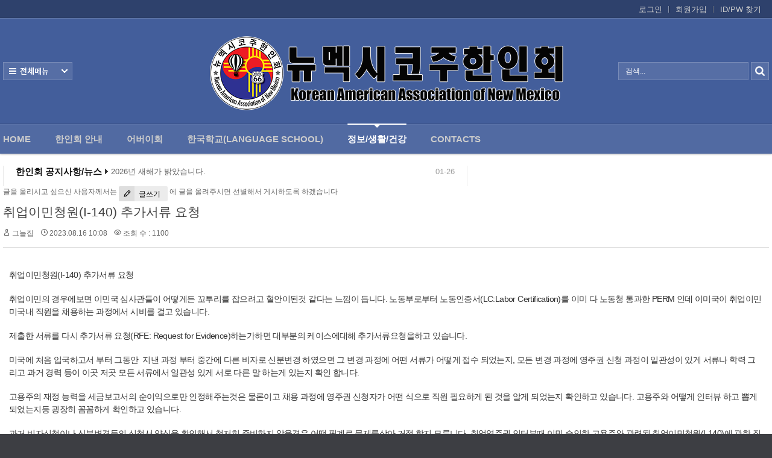

--- FILE ---
content_type: text/html; charset=UTF-8
request_url: https://www.kaanm.com/home/index.php?mid=board_vhkq99&page=2&document_srl=4977
body_size: 11882
content:
<!DOCTYPE html>
<html lang="ko">
<head>
<!-- META -->
<meta charset="utf-8">
<meta name="Generator" content="XpressEngine">
<meta http-equiv="X-UA-Compatible" content="IE=edge">
<!-- TITLE -->
<title>정보/생활/건강 - 취업이민청원(I-140) 추가서류 요청</title>
<!-- CSS -->
<link rel="stylesheet" href="/home/common/css/xe.min.css?20180801080314" />
<link rel="stylesheet" href="/home/addons/prettyphoto/css/prettyPhoto.css?20180929205640" />
<link rel="stylesheet" href="/home/addons/prettyphoto/css/addon.css?20180929205640" />
<link rel="stylesheet" href="/home/modules/board/skins/xedition/board.default.min.css?20180801080328" />
<link rel="stylesheet" href="/home/common/xeicon/xeicon.min.css?20180801080322" />
<link rel="stylesheet" href="/home/layouts/Door_cpB_limit/css/default.css?20161225060345" />
<link rel="stylesheet" href="/home/layouts/Door_cpB_limit/css/owl.carousel.css?20161225060346" />
<link rel="stylesheet" href="/home/layouts/Door_cpB_limit/css/main.css?20161225060345" />
<link rel="stylesheet" href="/home/modules/editor/styles/ckeditor_light/style.css?20180801080349" />
<link rel="stylesheet" href="/home/widgets/content/skins/Door_cpB/css/widget.css?20180927004541" />
<link rel="stylesheet" href="/home/files/faceOff/133/layout.css?20181009025315" />
<!-- JS -->
<script>
var current_url = "https://www.kaanm.com/home/?mid=board_vhkq99&page=2&document_srl=4977";
var request_uri = "https://www.kaanm.com/home/";
var current_mid = "board_vhkq99";
var waiting_message = "서버에 요청 중입니다. 잠시만 기다려주세요.";
var ssl_actions = new Array();
var default_url = "https://www.kaanm.com/home/";
var http_port = 80;var https_port = 443;var enforce_ssl = true;</script>
<!--[if lt IE 9]><script src="/home/common/js/jquery-1.x.min.js?20180801080322"></script>
<![endif]--><!--[if gte IE 9]><!--><script src="/home/common/js/jquery.min.js?20180801080322"></script>
<!--<![endif]--><script src="/home/common/js/x.min.js?20180801080322"></script>
<script src="/home/common/js/xe.min.js?20180801080322"></script>
<script src="/home/modules/board/tpl/js/board.min.js?20180801080328"></script>
<script src="/home/layouts/Door_cpB_limit/js/scroll.js?20161225060346"></script>
<script src="/home/widgets/content/skins/Door_cpB/js/content_widget.js?20180927004541"></script>
<!-- RSS -->
<!-- ICON -->
<link rel="shortcut icon" href="https://www.kaanm.com/home/files/attach/xeicon/favicon.ico" />
<script>
						if(!captchaTargetAct) {var captchaTargetAct = [];}
						captchaTargetAct.push("procBoardInsertDocument","procBoardInsertComment","procIssuetrackerInsertIssue","procIssuetrackerInsertHistory","procTextyleInsertComment");
						</script>
<script>
						if(!captchaTargetAct) {var captchaTargetAct = [];}
						captchaTargetAct.push("procMemberFindAccount","procMemberInsert");
						</script>

<meta name="viewport" content="width=device-width, user-scalable=yes">
<link rel="canonical" href="https://www.kaanm.com/home/index.php?mid=board_vhkq99&amp;document_srl=4977" />
<meta name="description" content="취업이민청원(I-140) 추가서류 요청 취업이민의 경우에보면 이민국 심사관들이 어떻게든 꼬투리를 잡으려고 혈안이된것 같다는 느낌이 듭니다. 노동부로부터 노동인증서(LC:Labor Certification)를 이미 다 노동청 통과한 PERM 인데 이미국이 취업이민 미국내 직원을 채용하는 과정에서 시비를 걸고 있습니다. 제출한 서류를 다시 추가서류 요청(RFE: Request for Evidence)하는가하면 대부분의 케이스에대해 추가서류요청을하고 ..." />
<meta property="og:locale" content="ko_KR" />
<meta property="og:type" content="article" />
<meta property="og:url" content="https://www.kaanm.com/home/index.php?mid=board_vhkq99&amp;document_srl=4977" />
<meta property="og:title" content="정보/생활/건강 - 취업이민청원(I-140) 추가서류 요청" />
<meta property="og:description" content="취업이민청원(I-140) 추가서류 요청 취업이민의 경우에보면 이민국 심사관들이 어떻게든 꼬투리를 잡으려고 혈안이된것 같다는 느낌이 듭니다. 노동부로부터 노동인증서(LC:Labor Certification)를 이미 다 노동청 통과한 PERM 인데 이미국이 취업이민 미국내 직원을 채용하는 과정에서 시비를 걸고 있습니다. 제출한 서류를 다시 추가서류 요청(RFE: Request for Evidence)하는가하면 대부분의 케이스에대해 추가서류요청을하고 ..." />
<meta property="article:published_time" content="2023-08-16T10:08:50+00:00" />
<meta property="article:modified_time" content="2023-08-16T10:08:50+00:00" />
<meta property="article:tag" content="미국이민" />
<meta property="article:tag" content="이민개혁" />
<meta property="article:tag" content="이민뉴스" />
<meta property="article:tag" content="이민컬럼" />
<meta property="article:tag" content="미국비자" />
<meta property="article:tag" content="영주권" />
<meta property="article:tag" content="시민권" />
<meta property="article:tag" content="취업비자" />
<meta property="article:tag" content="투자비자" />
<meta property="article:tag" content="종교비자" />
<meta property="article:tag" content="가족이민" />
<meta property="article:tag" content="사면" />
<meta property="article:tag" content="신분변경" />
<meta property="article:tag" content="신분복원" />
<meta property="og:image" content="https://www.kaanm.com/home/./files/attach/images/182/977/004/537ce65c0d31ee4490d25af1824a9082.jpg" />
<meta property="og:image:width" content="2583" />
<meta property="og:image:height" content="1058" />
<style>
.all_first{width:20%;}
.sub_header{background-image:url(https://www.kaanm.com/home/files/attach/images/133/90d9f1cc0e4d78dff8e9aaef19c3f1fb.png);}
@media screen and (max-width:1270px){
}
@media screen and (max-width:1023px){
}
</style><script>
//<![CDATA[
xe.current_lang = "ko";
xe.cmd_find = "찾기";
xe.cmd_cancel = "취소";
xe.cmd_confirm = "확인";
xe.msg_no_root = "루트는 선택 할 수 없습니다.";
xe.msg_no_shortcut = "바로가기는 선택 할 수 없습니다.";
xe.msg_select_menu = "대상 메뉴 선택";
//]]>
</script>
</head>
<body>

<div class="xe c mobile-">
<!-- 헤더 시작 -->
	<div class="header dw_bg " id="header">
		<div class="in_header">
			<p class="skip"><a href="#content">메뉴 건너뛰기</a></p>
			<div class="top_header">
				<div class="xe_width">
					<!-- 우상단 로그인 -->
					<div class="account">
						<ul class="clearBoth wrap_login">
																												<li class="first_login"><a class="act_login login_A" href="https://www.kaanm.com/home/index.php?mid=board_vhkq99&amp;page=2&amp;document_srl=4977&amp;act=dispMemberLoginForm">로그인</a></li>
							<li><a class="login_A" href="https://www.kaanm.com/home/index.php?mid=board_vhkq99&amp;page=2&amp;document_srl=4977&amp;act=dispMemberSignUpForm">회원가입</a></li>
							<li><a class="login_A" href="https://www.kaanm.com/home/index.php?mid=board_vhkq99&amp;page=2&amp;document_srl=4977&amp;act=dispMemberFindAccount">ID/PW 찾기</a></li>
													</ul>
					</div>
				</div>
			</div>
				<!-- 우상단 로그인 끝 -->
			<div class="middle_header xe_width">
				<h1 class="large_logo trans400">
										<a href="https://www.kaanm.com/home/" title="">
						<img class="logo" src="https://www.kaanm.com/home/files/attach/images/133/9541b1d715024013abfec5dd0de13f51.png" alt="" border="0" />
					</a>									</h1>	
				<a class="ViweAll offAll ViweAll_ko" href="#">전체보기</a>
				<div class="top_search">
					<form action="https://www.kaanm.com/home/" method="post" id="isSearch"><input type="hidden" name="error_return_url" value="/home/index.php?mid=board_vhkq99&amp;page=2&amp;document_srl=4977" />
												<input type="hidden" name="mid" value="" />
						<input type="hidden" name="act" value="IS" />
						<input type="hidden" name="search_target" value="title_content" />
						<input name="is_keyword" type="text" class="TopinputText" title="keyword" value=" 검색..." onfocus="if(this.value==' 검색...')this.value='';" onblur="if(this.value=='')this.value=' 검색...';" />
						<input type="image" src="/home/layouts/Door_cpB_limit/img/empty.gif" alt="submit" title="submit" class="Topsearch" />			
					</form>
				</div>
			</div>
			<div class="dw_bg all_Menu">
				<ul class="xe_width all_menu_ul">
										<li  class="all_first all_first1">
						<div>
							<a class="all_first_a" href="https://www.kaanm.com/home/index.php?mid=index">Home</a>
													</div>
										</li><li  class="all_first all_first2">
						<div>
							<a class="all_first_a" href="https://www.kaanm.com/home/index.php?mid=page_gOrZ08">한인회 안내</a>
							<ul class="all_first_ul">
								<li>
									<a href="https://www.kaanm.com/home/index.php?mid=page_zCbi76">한인회 정관									</a>
																	</li><li>
									<a href="https://www.kaanm.com/home/index.php?mid=page_HhnC40">한인회 구성									</a>
																	</li><li>
									<a href="https://www.kaanm.com/home/index.php?mid=page_qiPj75">한인회 연혁									</a>
																	</li><li>
									<a href="https://www.kaanm.com/home/index.php?mid=page_Gplx10">한인회장 인사									</a>
																	</li><li>
									<a href="https://www.kaanm.com/home/index.php?mid=page_Lxsi15">한인회 역대회장									</a>
																	</li><li>
									<a href="https://www.kaanm.com/home/index.php?mid=board_zyFN03">한인회소식/공지사항									</a>
																	</li><li>
									<a href="https://www.kaanm.com/home/index.php?mid=board_WRsi17">Event Photos									</a>
																	</li><li>
									<a href="https://www.kaanm.com/home/index.php?mid=page_LbJo95">행사 일정표									</a>
																	</li><li>
									<a href="https://www.kaanm.com/home/index.php?mid=board_VrFy74">한인회장선관위원회									</a>
																	</li>							</ul>						</div>
										</li><li  class="all_first all_first3">
						<div>
							<a class="all_first_a" href="https://www.kaanm.com/home/index.php?mid=board_uAeI15">어버이회</a>
													</div>
										</li><li  class="all_first all_first4">
						<div>
							<a class="all_first_a" href="https://www.kaanm.com/home/index.php?mid=board_wYVW71">한국학교(Language School)</a>
							<ul class="all_first_ul">
								<li>
									<a href="https://www.kaanm.com/home/index.php?mid=page_EjTm44">한국학교 교장인사									</a>
																	</li>							</ul>						</div>
										</li><li class="active all_first all_first5" >
						<div>
							<a class="all_first_a" href="https://www.kaanm.com/home/index.php?mid=board_vhkq99">정보/생활/건강</a>
							<ul class="all_first_ul">
								<li>
									<a href="https://www.kaanm.com/home/index.php?mid=board_yWCd96">한인회총람(2012)									</a>
																	</li><li>
									<a href="https://www.kaanm.com/home/index.php?mid=page_aHiC87">뉴멕시코 한인업소록									</a>
																	</li><li>
									<a href="https://www.kaanm.com/home/index.php?mid=board_ePwC07">뉴멕시코골프회									</a>
																	</li>							</ul>						</div>
										</li><li  class="all_first all_first6">
						<div>
							<a class="all_first_a" href="https://www.kaanm.com/home/index.php?mid=page_Gbbr16">Contacts</a>
													</div>
										</li>		
				</ul>
				<div class="close_all"><a class="ViweAll offAll closeAll" href="#">전체보기</a></div>
			</div>
			<div class="wrap_menu" >
				<div class="xe_width clearBoth">
					<nav class="gnb">
						<ul id="menu" class="menu main_menu">
															<li  class="first_li first_li1">
								<a class="first_a" href="https://www.kaanm.com/home/index.php?mid=index">Home<span class="hover_line"></span></a>
																							</li><li  class="first_li first_li2">
								<a class="first_a" href="https://www.kaanm.com/home/index.php?mid=page_gOrZ08">한인회 안내<span class="hover_line"></span></a>
								<div  class="sub1 sub_div">
									<ul class="first_ul round3">
																						<li class="second_li1">
											<a href="https://www.kaanm.com/home/index.php?mid=page_zCbi76" class="second_a">한인회 정관											</a>
																																	</li><li class="second_li2">
											<a href="https://www.kaanm.com/home/index.php?mid=page_HhnC40" class="second_a">한인회 구성											</a>
																																	</li><li class="second_li3">
											<a href="https://www.kaanm.com/home/index.php?mid=page_qiPj75" class="second_a">한인회 연혁											</a>
																																	</li><li class="second_li4">
											<a href="https://www.kaanm.com/home/index.php?mid=page_Gplx10" class="second_a">한인회장 인사											</a>
																																	</li><li class="second_li5">
											<a href="https://www.kaanm.com/home/index.php?mid=page_Lxsi15" class="second_a">한인회 역대회장											</a>
																																	</li><li class="second_li6">
											<a href="https://www.kaanm.com/home/index.php?mid=board_zyFN03" class="second_a">한인회소식/공지사항											</a>
																																	</li><li class="second_li7">
											<a href="https://www.kaanm.com/home/index.php?mid=board_WRsi17" class="second_a">Event Photos											</a>
																																	</li><li class="second_li8">
											<a href="https://www.kaanm.com/home/index.php?mid=page_LbJo95" class="second_a">행사 일정표											</a>
																																	</li><li class="second_li9">
											<a href="https://www.kaanm.com/home/index.php?mid=board_VrFy74" class="second_a">한인회장선관위원회											</a>
																																	</li>									</ul>
								</div>															</li><li  class="first_li first_li3">
								<a class="first_a" href="https://www.kaanm.com/home/index.php?mid=board_uAeI15">어버이회<span class="hover_line"></span></a>
																							</li><li  class="first_li first_li4">
								<a class="first_a" href="https://www.kaanm.com/home/index.php?mid=board_wYVW71">한국학교(Language School)<span class="hover_line"></span></a>
								<div  class="sub1 sub_div">
									<ul class="first_ul round3">
																						<li class="second_li1">
											<a href="https://www.kaanm.com/home/index.php?mid=page_EjTm44" class="second_a">한국학교 교장인사											</a>
																																	</li>									</ul>
								</div>															</li><li class="active highlight first_li first_li5" >
								<a class="first_a" href="https://www.kaanm.com/home/index.php?mid=board_vhkq99">정보/생활/건강<span class="hover_line act_line"></span></a>
								<div  class="sub1 sub_div">
									<ul class="first_ul round3">
																						<li class="second_li1">
											<a href="https://www.kaanm.com/home/index.php?mid=board_yWCd96" class="second_a">한인회총람(2012)											</a>
																																	</li><li class="second_li2">
											<a href="https://www.kaanm.com/home/index.php?mid=page_aHiC87" class="second_a">뉴멕시코 한인업소록											</a>
																																	</li><li class="second_li3">
											<a href="https://www.kaanm.com/home/index.php?mid=board_ePwC07" class="second_a">뉴멕시코골프회											</a>
																																	</li>									</ul>
								</div>															</li><li  class="first_li first_li6">
								<a class="first_a" href="https://www.kaanm.com/home/index.php?mid=page_Gbbr16">Contacts<span class="hover_line"></span></a>
																							</li>	
						</ul>
					</nav>
				</div>
			</div>
		</div>
	</div>
	
	<div class="fix_header">
		<div class="xe_width clearBoth">
			<h1 class="fix_logo trans400">
								<a href="https://www.kaanm.com/home/" title="">
					<img class="logo" src="https://www.kaanm.com/home/files/attach/images/133/9541b1d715024013abfec5dd0de13f51.png" alt="" border="0" />
				</a>							</h1>	
			<nav class="gnb">
				<ul class="menu main_menu">
												<li  class="first_li first_li1">
						<a class="first_a" href="https://www.kaanm.com/home/index.php?mid=index">Home</a>
																		</li><li  class="first_li first_li2">
						<a class="first_a" href="https://www.kaanm.com/home/index.php?mid=page_gOrZ08">한인회 안내</a>
						<div  class="sub1 sub_div">
							<ul class="first_ul round3">
																			<li class="second_li1">
									<a href="https://www.kaanm.com/home/index.php?mid=page_zCbi76" class="second_a">한인회 정관									</a>
																												</li><li class="second_li2">
									<a href="https://www.kaanm.com/home/index.php?mid=page_HhnC40" class="second_a">한인회 구성									</a>
																												</li><li class="second_li3">
									<a href="https://www.kaanm.com/home/index.php?mid=page_qiPj75" class="second_a">한인회 연혁									</a>
																												</li><li class="second_li4">
									<a href="https://www.kaanm.com/home/index.php?mid=page_Gplx10" class="second_a">한인회장 인사									</a>
																												</li><li class="second_li5">
									<a href="https://www.kaanm.com/home/index.php?mid=page_Lxsi15" class="second_a">한인회 역대회장									</a>
																												</li><li class="second_li6">
									<a href="https://www.kaanm.com/home/index.php?mid=board_zyFN03" class="second_a">한인회소식/공지사항									</a>
																												</li><li class="second_li7">
									<a href="https://www.kaanm.com/home/index.php?mid=board_WRsi17" class="second_a">Event Photos									</a>
																												</li><li class="second_li8">
									<a href="https://www.kaanm.com/home/index.php?mid=page_LbJo95" class="second_a">행사 일정표									</a>
																												</li><li class="second_li9">
									<a href="https://www.kaanm.com/home/index.php?mid=board_VrFy74" class="second_a">한인회장선관위원회									</a>
																												</li>							</ul>
						</div>												</li><li  class="first_li first_li3">
						<a class="first_a" href="https://www.kaanm.com/home/index.php?mid=board_uAeI15">어버이회</a>
																		</li><li  class="first_li first_li4">
						<a class="first_a" href="https://www.kaanm.com/home/index.php?mid=board_wYVW71">한국학교(Language School)</a>
						<div  class="sub1 sub_div">
							<ul class="first_ul round3">
																			<li class="second_li1">
									<a href="https://www.kaanm.com/home/index.php?mid=page_EjTm44" class="second_a">한국학교 교장인사									</a>
																												</li>							</ul>
						</div>												</li><li class="active highlight first_li first_li5" >
						<a class="first_a" href="https://www.kaanm.com/home/index.php?mid=board_vhkq99">정보/생활/건강</a>
						<div  class="sub1 sub_div">
							<ul class="first_ul round3">
																			<li class="second_li1">
									<a href="https://www.kaanm.com/home/index.php?mid=board_yWCd96" class="second_a">한인회총람(2012)									</a>
																												</li><li class="second_li2">
									<a href="https://www.kaanm.com/home/index.php?mid=page_aHiC87" class="second_a">뉴멕시코 한인업소록									</a>
																												</li><li class="second_li3">
									<a href="https://www.kaanm.com/home/index.php?mid=board_ePwC07" class="second_a">뉴멕시코골프회									</a>
																												</li>							</ul>
						</div>												</li><li  class="first_li first_li6">
						<a class="first_a" href="https://www.kaanm.com/home/index.php?mid=page_Gbbr16">Contacts</a>
																		</li>	
				</ul>
			</nav>
		</div>	
	</div>
	<div class="mobile_heder">
		<div class="mobile_top">
			<h1 class="logo_min">
								<a href="https://www.kaanm.com/home/" title="">
					<img class="logo" src="https://www.kaanm.com/home/files/attach/images/133/99b983892094b5c6d2fc3736e15da7d1.png" alt="" border="0" />
				</a>							</h1>
			<!-- 메인메뉴 끝 -->	
			<a href="#" class="mobile_menu mobile_menu_act"><img src="/home/layouts/Door_cpB_limit/img/menu.png" alt="메뉴보기" /></a>
			<a href="#" class="mobile_menu mobile_menu_search"><img src="/home/layouts/Door_cpB_limit/img/b_search.png" alt="search" /></a>
		</div>
				<div class="mobile_top_search none_top_search">
			<div class="top_in_search">
				<form action="https://www.kaanm.com/home/" method="post" id="isSearch"><input type="hidden" name="error_return_url" value="/home/index.php?mid=board_vhkq99&amp;page=2&amp;document_srl=4977" />
										<input type="hidden" name="mid" value="" />
					<input type="hidden" name="act" value="IS" />
					<input type="hidden" name="search_target" value="title_content" />
					<input name="is_keyword" type="text" class="mobile_TopinputText" title="keyword" value=" 검색..." onfocus="if(this.value==' 검색...')this.value='';" onblur="if(this.value=='')this.value=' 검색...';" />
					<input type="image" src="/home/layouts/Door_cpB_limit/img/b_search.png" alt="submit" title="submit" class="mobile_Topsearch" />			
				</form>
			</div>
		</div>
	</div>
<!-- 헤더 끝 -->
						<div class="wrap_main_widget">
	<div class="xe_width">
	<div class="wrap_section clearBoth">
		<div class="section_left">
			<div class="section">
																							</div>
		</div>
		<div class="section_center">
			<div class="in_section_center">
				<div class="section">
					<div class="wrap_notice">
						<div class="in_section clearBoth">
							<h2 class="notoce_h2">한인회 공지사항/뉴스</h2>							<div class="notoce_list"><div class="xe-widget-wrapper " style=""><div style="*zoom:1;padding:0px 0px 0px 0px !important;"><div class="cpB_Container widgetContainer">
                	<div style="height:18px !important; overflow:hidden;position:relative;line-height:18px; padding:0;">
	<div id="gySliderBot_493803382859">
		<ul class="slideT slideT_data">
		             <li class="clearBoth">
                                               <span class="notoce_date"><span class="slide_block">01-26</span></span>
                                                                                                        <a href="https://www.kaanm.com/home/index.php?mid=board_zyFN03&amp;document_srl=12676" class="title on_dw_color">2026년 새해가 밝았습니다.</a>
                                                                                                </li>
                <li class="clearBoth">
                                               <span class="notoce_date"><span class="slide_block">01-26</span></span>
                                                                                                        <a href="https://www.kaanm.com/home/index.php?mid=board_zyFN03&amp;document_srl=12673" class="title on_dw_color">2025년 11월과 12월 소식입니다.</a>
                                                                                                </li>
                <li class="clearBoth">
                                               <span class="notoce_date"><span class="slide_block">01-26</span></span>
                                                                                                        <a href="https://www.kaanm.com/home/index.php?mid=board_zyFN03&amp;document_srl=12664" class="title on_dw_color">6.25 참전 용사 식사 대접</a>
                                                                                                </li>
                <li class="clearBoth">
                                               <span class="notoce_date"><span class="slide_block">01-26</span></span>
                                                                                                        <a href="https://www.kaanm.com/home/index.php?mid=board_zyFN03&amp;document_srl=12658" class="title on_dw_color">김치축제 (2025년 10월 25일)</a>
                                                                                                </li>
                <li class="clearBoth">
                                               <span class="notoce_date"><span class="slide_block">01-26</span></span>
                                                                                                        <a href="https://www.kaanm.com/home/index.php?mid=board_zyFN03&amp;document_srl=12650" class="title on_dw_color">Veterans Day (Nov.11. 2025)</a>
                                                                                                </li>
        		</ul>
	</div>
</div>
 
<script type="text/javascript">
(function($){	
  $(function(){
   $('#gySliderBot_493803382859').jCarouselLite({
		vertical: true,
		hoverPause:true,
		visible: 1,
		auto:5000,
		speed:500
	});
  });	
}(jQuery))
</script>
    </div>
</div></div></div>
						</div>
					</div>																																												</div>
			</div>
		</div>
		<div class="section_right">
			<div class="section">
																							</div>
		</div>
	</div>
</div>
	</div>	<div id="content" class="body">
		<div class="xe_width wrap_body">
			<div class="in_body clearBoth">
								<div class="content">
															<div class="in_section">
							    <div class="board">
	글을 올리시고 싶으신 사용자께서는 <a href="https://www.kaanm.com/home/index.php?mid=board_CvLa36&act=dispBoardWrite" class="btn"><i class="xi-pen"></i> 글쓰기</a> 에 글을 올려주시면 선별해서 게시하도록 하겠습니다<div class="board_read">
	<!-- READ HEADER -->
	<div class="read_header">
		<h1>
						<a href="https://www.kaanm.com/home/index.php?mid=board_vhkq99&amp;document_srl=4977">취업이민청원(I-140) 추가서류 요청</a>
		</h1>
		<p class="meta">
			<span class="author">
				<i class="xi-user"></i>								<a href="#popup_menu_area" class="member_4168 author" onclick="return false">그늘집</a>			</span>
			<span class="time">
				<i class="xi-time"></i> 2023.08.16 10:08			</span>
			<span class="read_count">
				<i class="xi-eye"></i> 조회 수 : 1100			</span>
					</p>
	</div>
	<!-- /READ HEADER -->
	<!-- Extra Output -->
		<!-- /Extra Output -->
	<!-- READ BODY -->
	<div class="read_body">
				<!--BeforeDocument(4977,4168)--><div class="document_4977_4168 xe_content"><p><span style="color:rgb(51,51,51);font-family:'AppleSDGothicNeo-Regular', 'Malgun Gothic', '맑은 고딕', dotum, '돋움', sans-serif;font-size:14px;letter-spacing:-.6px;">취업이민청원(I-140) 추가서류 요청</span><br style="color:rgb(51,51,51);font-family:'AppleSDGothicNeo-Regular', 'Malgun Gothic', '맑은 고딕', dotum, '돋움', sans-serif;font-size:14px;letter-spacing:-.6px;" />
<br style="color:rgb(51,51,51);font-family:'AppleSDGothicNeo-Regular', 'Malgun Gothic', '맑은 고딕', dotum, '돋움', sans-serif;font-size:14px;letter-spacing:-.6px;" />
<span style="color:rgb(51,51,51);font-family:'AppleSDGothicNeo-Regular', 'Malgun Gothic', '맑은 고딕', dotum, '돋움', sans-serif;font-size:14px;letter-spacing:-.6px;">취업이민의 경우에보면 이민국 심사관들이 어떻게든 꼬투리를 잡으려고 혈안이된것 같다는 느낌이 듭니다. 노동부로부터 노동인증서(LC:Labor Certification)를 이미 다 노동청 통과한 PERM 인데 이미국이 취업이민 미국내 직원을 채용하는 과정에서 시비를 걸고 있습니다.</span><br style="color:rgb(51,51,51);font-family:'AppleSDGothicNeo-Regular', 'Malgun Gothic', '맑은 고딕', dotum, '돋움', sans-serif;font-size:14px;letter-spacing:-.6px;" />
<br style="color:rgb(51,51,51);font-family:'AppleSDGothicNeo-Regular', 'Malgun Gothic', '맑은 고딕', dotum, '돋움', sans-serif;font-size:14px;letter-spacing:-.6px;" />
<span style="color:rgb(51,51,51);font-family:'AppleSDGothicNeo-Regular', 'Malgun Gothic', '맑은 고딕', dotum, '돋움', sans-serif;font-size:14px;letter-spacing:-.6px;">제출한 서류를 다시 추가서류 요청(RFE: Request for Evidence)하는가하면 대부분의 케이스에대해 추가서류요청을하고 있습니다.</span><br style="color:rgb(51,51,51);font-family:'AppleSDGothicNeo-Regular', 'Malgun Gothic', '맑은 고딕', dotum, '돋움', sans-serif;font-size:14px;letter-spacing:-.6px;" />
<br style="color:rgb(51,51,51);font-family:'AppleSDGothicNeo-Regular', 'Malgun Gothic', '맑은 고딕', dotum, '돋움', sans-serif;font-size:14px;letter-spacing:-.6px;" />
<span style="color:rgb(51,51,51);font-family:'AppleSDGothicNeo-Regular', 'Malgun Gothic', '맑은 고딕', dotum, '돋움', sans-serif;font-size:14px;letter-spacing:-.6px;">미국에 처음 입국하고서 부터 그동안  지낸 과정 부터 중간에 다른 비자로 신분변경 하였으면 그 변경 과정에 어떤 서류가 어떻게 접수 되었는지, 모든 변경 과정에 영주권 신청 과정이 일관성이 있게 서류나 학력 그리고 과거 경력 등이 이곳 저곳 모든 서류에서 일관성 있게 서로 다른 말 하는게 있는지 확인 합니다.</span><br style="color:rgb(51,51,51);font-family:'AppleSDGothicNeo-Regular', 'Malgun Gothic', '맑은 고딕', dotum, '돋움', sans-serif;font-size:14px;letter-spacing:-.6px;" />
<br style="color:rgb(51,51,51);font-family:'AppleSDGothicNeo-Regular', 'Malgun Gothic', '맑은 고딕', dotum, '돋움', sans-serif;font-size:14px;letter-spacing:-.6px;" />
<span style="color:rgb(51,51,51);font-family:'AppleSDGothicNeo-Regular', 'Malgun Gothic', '맑은 고딕', dotum, '돋움', sans-serif;font-size:14px;letter-spacing:-.6px;">고용주의 재정 능력을 세금보고서의 순이익으로만 인정해주는것은 물론이고 채용 과정에 영주권 신청자가 어떤 식으로 직원 필요하게 된 것을 알게 되었는지 확인하고 있습니다. 고용주와 어떻게 인터뷰 하고 뽑게 되었는지등 굉장히 꼼꼼하게 확인하고 있습니다.</span><br style="color:rgb(51,51,51);font-family:'AppleSDGothicNeo-Regular', 'Malgun Gothic', '맑은 고딕', dotum, '돋움', sans-serif;font-size:14px;letter-spacing:-.6px;" />
<br style="color:rgb(51,51,51);font-family:'AppleSDGothicNeo-Regular', 'Malgun Gothic', '맑은 고딕', dotum, '돋움', sans-serif;font-size:14px;letter-spacing:-.6px;" />
<span style="color:rgb(51,51,51);font-family:'AppleSDGothicNeo-Regular', 'Malgun Gothic', '맑은 고딕', dotum, '돋움', sans-serif;font-size:14px;letter-spacing:-.6px;">과거 비자신청이나 신분변경등의 신청서 양식을 확인해서 철저히 준비하지 않을경우 어떤 핑계로 문제를삼아 거절 할지 모릅니다. 취업영주권 인터뷰때 이민 승인한 고용주와 관련된 취업이민청원(I-140)에 관한 질문에 제대로 소명되지 않을경우 추가 서류 요청을 받는 경우도 많습니다.</span><br style="color:rgb(51,51,51);font-family:'AppleSDGothicNeo-Regular', 'Malgun Gothic', '맑은 고딕', dotum, '돋움', sans-serif;font-size:14px;letter-spacing:-.6px;" />
<br style="color:rgb(51,51,51);font-family:'AppleSDGothicNeo-Regular', 'Malgun Gothic', '맑은 고딕', dotum, '돋움', sans-serif;font-size:14px;letter-spacing:-.6px;" />
<span style="color:rgb(51,51,51);font-family:'AppleSDGothicNeo-Regular', 'Malgun Gothic', '맑은 고딕', dotum, '돋움', sans-serif;font-size:14px;letter-spacing:-.6px;">취업이민은 물론이고 모든 이민서류 신청할때는 이민법 전문가에게 과거 모든 서류 복사본을 보여 주고 상담하고 케이스를 진행 하여야 합니다. 항상 이민신청 서류는 복사본을 달라고 하여 보관하는것도 이지 말아야 하겠습니다.</span><br style="color:rgb(51,51,51);font-family:'AppleSDGothicNeo-Regular', 'Malgun Gothic', '맑은 고딕', dotum, '돋움', sans-serif;font-size:14px;letter-spacing:-.6px;" />
<br style="color:rgb(51,51,51);font-family:'AppleSDGothicNeo-Regular', 'Malgun Gothic', '맑은 고딕', dotum, '돋움', sans-serif;font-size:14px;letter-spacing:-.6px;" />
<span style="color:rgb(51,51,51);font-family:'AppleSDGothicNeo-Regular', 'Malgun Gothic', '맑은 고딕', dotum, '돋움', sans-serif;font-size:14px;letter-spacing:-.6px;">케이스를 성의있고 꼼꼼하게 준비하는게 성공률이 높으며, 이민관련 케이스 경험이 많은 전문가를 찾으면 실패 확률을 상당히 줄일 수 있습니다.</span><br style="color:rgb(51,51,51);font-family:'AppleSDGothicNeo-Regular', 'Malgun Gothic', '맑은 고딕', dotum, '돋움', sans-serif;font-size:14px;letter-spacing:-.6px;" />
<br style="color:rgb(51,51,51);font-family:'AppleSDGothicNeo-Regular', 'Malgun Gothic', '맑은 고딕', dotum, '돋움', sans-serif;font-size:14px;letter-spacing:-.6px;" />
<span style="color:rgb(51,51,51);font-family:'AppleSDGothicNeo-Regular', 'Malgun Gothic', '맑은 고딕', dotum, '돋움', sans-serif;font-size:14px;letter-spacing:-.6px;">그늘집은 케이스를 검토하고 성공 가능성에 대한 의견을 제시 해 드릴수 있습니다. 다음 계획을 수립하고 추가 사전 조치를 제안할 수도 있습니다. 양식 작성부터 프로세스의 모든 단계에 대해 맞춤형 계획을 세우도록 도와드립니다.</span><br style="color:rgb(51,51,51);font-family:'AppleSDGothicNeo-Regular', 'Malgun Gothic', '맑은 고딕', dotum, '돋움', sans-serif;font-size:14px;letter-spacing:-.6px;" />
<br style="color:rgb(51,51,51);font-family:'AppleSDGothicNeo-Regular', 'Malgun Gothic', '맑은 고딕', dotum, '돋움', sans-serif;font-size:14px;letter-spacing:-.6px;" />
<span style="color:rgb(51,51,51);font-family:'AppleSDGothicNeo-Regular', 'Malgun Gothic', '맑은 고딕', dotum, '돋움', sans-serif;font-size:14px;letter-spacing:-.6px;">저희 그늘집은 신뢰할 수 있는 변호사분들과 실무 경험이 풍부하시고 실력있는 법무사들이 함께 케이스를 성공적으로 이끌고 있습니다.</span><br style="color:rgb(51,51,51);font-family:'AppleSDGothicNeo-Regular', 'Malgun Gothic', '맑은 고딕', dotum, '돋움', sans-serif;font-size:14px;letter-spacing:-.6px;" />
<br style="color:rgb(51,51,51);font-family:'AppleSDGothicNeo-Regular', 'Malgun Gothic', '맑은 고딕', dotum, '돋움', sans-serif;font-size:14px;letter-spacing:-.6px;" />
<span style="color:rgb(51,51,51);font-family:'AppleSDGothicNeo-Regular', 'Malgun Gothic', '맑은 고딕', dotum, '돋움', sans-serif;font-size:14px;letter-spacing:-.6px;">그늘집은 극히 어렵거나 실패한 케이스이더라도 성공으로 이끈 경험이 있습니다. 오랜 동안 축적해온 수 많은 성공사례를 슬기롭게 활용해서 케이스를 승인 받아 드립니다.</span><br style="color:rgb(51,51,51);font-family:'AppleSDGothicNeo-Regular', 'Malgun Gothic', '맑은 고딕', dotum, '돋움', sans-serif;font-size:14px;letter-spacing:-.6px;" />
<br style="color:rgb(51,51,51);font-family:'AppleSDGothicNeo-Regular', 'Malgun Gothic', '맑은 고딕', dotum, '돋움', sans-serif;font-size:14px;letter-spacing:-.6px;" />
<span style="color:rgb(51,51,51);font-family:'AppleSDGothicNeo-Regular', 'Malgun Gothic', '맑은 고딕', dotum, '돋움', sans-serif;font-size:14px;letter-spacing:-.6px;">모든 이민 관련 케이스 진행은 물론이고 기타 법률서류를 가장 정확하게 도와드리고 있습니다.</span><br style="color:rgb(51,51,51);font-family:'AppleSDGothicNeo-Regular', 'Malgun Gothic', '맑은 고딕', dotum, '돋움', sans-serif;font-size:14px;letter-spacing:-.6px;" />
<br style="color:rgb(51,51,51);font-family:'AppleSDGothicNeo-Regular', 'Malgun Gothic', '맑은 고딕', dotum, '돋움', sans-serif;font-size:14px;letter-spacing:-.6px;" />
<span style="color:rgb(51,51,51);font-family:'AppleSDGothicNeo-Regular', 'Malgun Gothic', '맑은 고딕', dotum, '돋움', sans-serif;font-size:14px;letter-spacing:-.6px;">이민법에 관해 궁금하신점 있으시면 언제든지 연락 주십시요.</span><br style="color:rgb(51,51,51);font-family:'AppleSDGothicNeo-Regular', 'Malgun Gothic', '맑은 고딕', dotum, '돋움', sans-serif;font-size:14px;letter-spacing:-.6px;" />
<br style="color:rgb(51,51,51);font-family:'AppleSDGothicNeo-Regular', 'Malgun Gothic', '맑은 고딕', dotum, '돋움', sans-serif;font-size:14px;letter-spacing:-.6px;" />
<span style="color:rgb(51,51,51);font-family:'AppleSDGothicNeo-Regular', 'Malgun Gothic', '맑은 고딕', dotum, '돋움', sans-serif;font-size:14px;letter-spacing:-.6px;">&lt;그늘집&gt;</span><br style="color:rgb(51,51,51);font-family:'AppleSDGothicNeo-Regular', 'Malgun Gothic', '맑은 고딕', dotum, '돋움', sans-serif;font-size:14px;letter-spacing:-.6px;" />
<a href="http://www.shadedcommunity.com/" style="color:rgb(51,51,51);font-family:'AppleSDGothicNeo-Regular', 'Malgun Gothic', '맑은 고딕', dotum, '돋움', sans-serif;font-size:14px;letter-spacing:-.6px;" target="_blank">www.shadedcommunity.com</a><br style="color:rgb(51,51,51);font-family:'AppleSDGothicNeo-Regular', 'Malgun Gothic', '맑은 고딕', dotum, '돋움', sans-serif;font-size:14px;letter-spacing:-.6px;" />
<a href="mailto:gunulzip@gmail.com" style="color:rgb(51,51,51);font-family:'AppleSDGothicNeo-Regular', 'Malgun Gothic', '맑은 고딕', dotum, '돋움', sans-serif;font-size:14px;letter-spacing:-.6px;">gunulzip@gmail.com</a><br style="color:rgb(51,51,51);font-family:'AppleSDGothicNeo-Regular', 'Malgun Gothic', '맑은 고딕', dotum, '돋움', sans-serif;font-size:14px;letter-spacing:-.6px;" />
<span style="color:rgb(51,51,51);font-family:'AppleSDGothicNeo-Regular', 'Malgun Gothic', '맑은 고딕', dotum, '돋움', sans-serif;font-size:14px;letter-spacing:-.6px;">미국 (213) 387-4800</span><br style="color:rgb(51,51,51);font-family:'AppleSDGothicNeo-Regular', 'Malgun Gothic', '맑은 고딕', dotum, '돋움', sans-serif;font-size:14px;letter-spacing:-.6px;" />
<span style="color:rgb(51,51,51);font-family:'AppleSDGothicNeo-Regular', 'Malgun Gothic', '맑은 고딕', dotum, '돋움', sans-serif;font-size:14px;letter-spacing:-.6px;">카카오톡 iminUSA</span></p>

<p> </p>

<p><img src="https://www.kaanm.com/home/./files/attach/images/182/977/004/537ce65c0d31ee4490d25af1824a9082.jpg" alt="0000.jpg" style="" /></p>

<p> </p></div><!--AfterDocument(4977,4168)-->			</div>
	<!-- /READ BODY -->
	<!-- READ FOOTER -->
	<div class="read_footer">
		<div class="sns">
		    <ul>
		    <li>
		        <a href="http://facebook.com/" class="facebook tooltip"><i class="xi-facebook"></i></a>
		    </li>
		    <li>
		        <a href="#" class="google"><i class="xi-google-plus"></i></a>
		    </li>
		    <li>
		        <a href="http://twitter.com/" class="twitter"> <i class="xi-twitter"></i></a>
		    </li>
		    </ul>
			<script>
				var sTitle = '취업이민청원(I-140) 추가서류 요청';
				jQuery(function($){
					$('.twitter').snspost({
						type : 'twitter',
						content : sTitle + ' https://www.kaanm.com/home/index.php?mid=board_vhkq99&amp;document_srl=4977'
					});
					$('.facebook').snspost({
						type : 'facebook',
						content : sTitle
					});
					$('.google').snspost({
						type : 'google',
						content : sTitle
					});
				});
			</script>		    
		</div>
		<div class="fileList">
			<button type="button" class="toggleFile" onclick="jQuery(this).next('ul.files').toggle();"><i class="xi-diskette"></i> 첨부 [<strong>1</strong>]</button>
			<ul class="files">
				<li><a href="https://www.kaanm.com/home/?module=file&amp;act=procFileDownload&amp;file_srl=4978&amp;sid=5ec5f48f2544c4d6ec0becfba6894870&amp;module_srl=182">0000.jpg <span class="fileSize">[File Size:402.5KB/Download:83]</span></a></li>			</ul>
		</div>		<div class="tns">
						<span class="tags">
				<i class="xi-tags"></i>
														<a href="https://www.kaanm.com/home/index.php?mid=board_vhkq99&amp;page=2&amp;search_target=tag&amp;search_keyword=%EB%AF%B8%EA%B5%AD%EC%9D%B4%EB%AF%BC" class="tag" rel="tag">미국이민</a><span>,</span>
														<a href="https://www.kaanm.com/home/index.php?mid=board_vhkq99&amp;page=2&amp;search_target=tag&amp;search_keyword=%EC%9D%B4%EB%AF%BC%EA%B0%9C%ED%98%81" class="tag" rel="tag">이민개혁</a><span>,</span>
														<a href="https://www.kaanm.com/home/index.php?mid=board_vhkq99&amp;page=2&amp;search_target=tag&amp;search_keyword=%EC%9D%B4%EB%AF%BC%EB%89%B4%EC%8A%A4" class="tag" rel="tag">이민뉴스</a><span>,</span>
														<a href="https://www.kaanm.com/home/index.php?mid=board_vhkq99&amp;page=2&amp;search_target=tag&amp;search_keyword=%EC%9D%B4%EB%AF%BC%EC%BB%AC%EB%9F%BC" class="tag" rel="tag">이민컬럼</a><span>,</span>
														<a href="https://www.kaanm.com/home/index.php?mid=board_vhkq99&amp;page=2&amp;search_target=tag&amp;search_keyword=%EB%AF%B8%EA%B5%AD%EB%B9%84%EC%9E%90" class="tag" rel="tag">미국비자</a><span>,</span>
														<a href="https://www.kaanm.com/home/index.php?mid=board_vhkq99&amp;page=2&amp;search_target=tag&amp;search_keyword=%EC%98%81%EC%A3%BC%EA%B6%8C" class="tag" rel="tag">영주권</a><span>,</span>
														<a href="https://www.kaanm.com/home/index.php?mid=board_vhkq99&amp;page=2&amp;search_target=tag&amp;search_keyword=%EC%8B%9C%EB%AF%BC%EA%B6%8C" class="tag" rel="tag">시민권</a><span>,</span>
														<a href="https://www.kaanm.com/home/index.php?mid=board_vhkq99&amp;page=2&amp;search_target=tag&amp;search_keyword=%EC%B7%A8%EC%97%85%EB%B9%84%EC%9E%90" class="tag" rel="tag">취업비자</a><span>,</span>
														<a href="https://www.kaanm.com/home/index.php?mid=board_vhkq99&amp;page=2&amp;search_target=tag&amp;search_keyword=%ED%88%AC%EC%9E%90%EB%B9%84%EC%9E%90" class="tag" rel="tag">투자비자</a><span>,</span>
														<a href="https://www.kaanm.com/home/index.php?mid=board_vhkq99&amp;page=2&amp;search_target=tag&amp;search_keyword=%EC%A2%85%EA%B5%90%EB%B9%84%EC%9E%90" class="tag" rel="tag">종교비자</a><span>,</span>
														<a href="https://www.kaanm.com/home/index.php?mid=board_vhkq99&amp;page=2&amp;search_target=tag&amp;search_keyword=%EA%B0%80%EC%A1%B1%EC%9D%B4%EB%AF%BC" class="tag" rel="tag">가족이민</a><span>,</span>
														<a href="https://www.kaanm.com/home/index.php?mid=board_vhkq99&amp;page=2&amp;search_target=tag&amp;search_keyword=%EC%82%AC%EB%A9%B4" class="tag" rel="tag">사면</a><span>,</span>
														<a href="https://www.kaanm.com/home/index.php?mid=board_vhkq99&amp;page=2&amp;search_target=tag&amp;search_keyword=%EC%8B%A0%EB%B6%84%EB%B3%80%EA%B2%BD" class="tag" rel="tag">신분변경</a><span>,</span>
														<a href="https://www.kaanm.com/home/index.php?mid=board_vhkq99&amp;page=2&amp;search_target=tag&amp;search_keyword=%EC%8B%A0%EB%B6%84%EB%B3%B5%EC%9B%90" class="tag" rel="tag">신분복원</a><span>,</span>
							</span>			<a class="document_4977 action" href="#popup_menu_area" onclick="return false">이 게시물을</a>
		</div>
		<div class="sign">
			<img src="https://www.kaanm.com/home/files/member_extra_info/profile_image/168/004/4168.jpg?20230612164019" alt="Profile" class="pf" />					</div>		<div class="btnArea"> 
									<span class="etc">
				<a href="https://www.kaanm.com/home/index.php?mid=board_vhkq99&amp;page=2" class="btn"><i class="xi-list-ul-l"></i>목록</a>
			</span>
		</div>
	</div>
	<!-- /READ FOOTER -->
</div>
<!-- COMMENT -->
<div class="feedback" id="comment">
	<div class="fbHeader">
		<h2><i class="xi-comment"></i> 댓글 <em>0</em></h2>
	</div>
	    	</div>
<!-- /COMMENT -->
<div class="board_list" id="board_list">
	<table width="100%" border="1" cellspacing="0" summary="List of Articles">
		<thead>
			<!-- LIST HEADER -->
			<tr>
								<th scope="col"><span>번호</span></th>																																																								<th scope="col" class="title"><span>제목</span></th>																																																								<th scope="col"><span>글쓴이</span></th>																																																																<th scope="col"><span><a href="https://www.kaanm.com/home/index.php?mid=board_vhkq99&amp;page=2&amp;document_srl=4977&amp;sort_index=regdate&amp;order_type=desc">날짜</a></span></th>																																																																<th scope="col"><span><a href="https://www.kaanm.com/home/index.php?mid=board_vhkq99&amp;page=2&amp;document_srl=4977&amp;sort_index=readed_count&amp;order_type=desc">조회 수</a></span></th>																							</tr>
			<!-- /LIST HEADER -->
		</thead>
				<tbody>
			<!-- NOTICE -->
			<tr class="notice">
								<td class="notice">
										공지				</td>																																																								<td class="title">
					<a href="https://www.kaanm.com/home/index.php?mid=board_vhkq99&amp;page=2&amp;document_srl=628">
						<span style="font-weight:bold;">자유 게시판 사용시 주의 사항</span>					</a>
														</td>																																																								<td class="author"><a href="#popup_menu_area" class="member_4" onclick="return false">한인회</a></td>																																																																<td class="time">2012.09.04</td>																																																																<td class="readNum">19155</td>																							</tr>			<!-- /NOTICE -->
			<!-- LIST -->
			<tr>
								<td class="no">
										569				</td>																																																								<td class="title">
					<a href="https://www.kaanm.com/home/index.php?mid=board_vhkq99&amp;page=2&amp;document_srl=12318">서류미비자 체류 신분 회복과 영주권 취득</a>
															<img src="https://www.kaanm.com/home/modules/document/tpl/icons//file.gif" alt="file" title="file" style="margin-right:2px;" />				</td>																																																								<td class="author"><a href="#popup_menu_area" class="member_4168" onclick="return false">그늘집</a></td>																																																																<td class="time">2025.12.30</td>																																																																<td class="readNum">59</td>																							</tr><tr>
								<td class="no">
										568				</td>																																																								<td class="title">
					<a href="https://www.kaanm.com/home/index.php?mid=board_vhkq99&amp;page=2&amp;document_srl=12299">시민권(N-400) 신청시 주의사항</a>
															<img src="https://www.kaanm.com/home/modules/document/tpl/icons//file.gif" alt="file" title="file" style="margin-right:2px;" />				</td>																																																								<td class="author"><a href="#popup_menu_area" class="member_4168" onclick="return false">그늘집</a></td>																																																																<td class="time">2025.12.29</td>																																																																<td class="readNum">41</td>																							</tr><tr>
								<td class="no">
										567				</td>																																																								<td class="title">
					<a href="https://www.kaanm.com/home/index.php?mid=board_vhkq99&amp;page=2&amp;document_srl=12280">그늘집의 강점: 왜 결과로 말할 수 있는가?</a>
															<img src="https://www.kaanm.com/home/modules/document/tpl/icons//file.gif" alt="file" title="file" style="margin-right:2px;" />				</td>																																																								<td class="author"><a href="#popup_menu_area" class="member_4168" onclick="return false">그늘집</a></td>																																																																<td class="time">2025.12.24</td>																																																																<td class="readNum">36</td>																							</tr><tr>
								<td class="no">
										566				</td>																																																								<td class="title">
					<a href="https://www.kaanm.com/home/index.php?mid=board_vhkq99&amp;page=2&amp;document_srl=12261">S 비자 – “증인비자”라 불리지만, 미국 안보 전략의 숨겨진 카드</a>
															<img src="https://www.kaanm.com/home/modules/document/tpl/icons//file.gif" alt="file" title="file" style="margin-right:2px;" />				</td>																																																								<td class="author"><a href="#popup_menu_area" class="member_4168" onclick="return false">그늘집</a></td>																																																																<td class="time">2025.12.23</td>																																																																<td class="readNum">38</td>																							</tr><tr>
								<td class="no">
										565				</td>																																																								<td class="title">
					<a href="https://www.kaanm.com/home/index.php?mid=board_vhkq99&amp;page=2&amp;document_srl=12242">2026년 미국 이민 제도는 어떻게 바뀔까?</a>
															<img src="https://www.kaanm.com/home/modules/document/tpl/icons//file.gif" alt="file" title="file" style="margin-right:2px;" />				</td>																																																								<td class="author"><a href="#popup_menu_area" class="member_4168" onclick="return false">그늘집</a></td>																																																																<td class="time">2025.12.22</td>																																																																<td class="readNum">68</td>																							</tr><tr>
								<td class="no">
										564				</td>																																																								<td class="title">
					<a href="https://www.kaanm.com/home/index.php?mid=board_vhkq99&amp;page=2&amp;document_srl=12224">“EB-5 투자이민, 무엇을 알아야 안전하게 시작할 수 있을까”</a>
															<img src="https://www.kaanm.com/home/modules/document/tpl/icons//file.gif" alt="file" title="file" style="margin-right:2px;" />				</td>																																																								<td class="author"><a href="#popup_menu_area" class="member_4168" onclick="return false">그늘집</a></td>																																																																<td class="time">2025.12.21</td>																																																																<td class="readNum">39</td>																							</tr><tr>
								<td class="no">
										563				</td>																																																								<td class="title">
					<a href="https://www.kaanm.com/home/index.php?mid=board_vhkq99&amp;page=2&amp;document_srl=12204">IR-2 비자 – 미국 시민권자의 21세 미만 미혼 자녀</a>
															<img src="https://www.kaanm.com/home/modules/document/tpl/icons//file.gif" alt="file" title="file" style="margin-right:2px;" />				</td>																																																								<td class="author"><a href="#popup_menu_area" class="member_4168" onclick="return false">그늘집</a></td>																																																																<td class="time">2025.12.20</td>																																																																<td class="readNum">40</td>																							</tr><tr>
								<td class="no">
										562				</td>																																																								<td class="title">
					<a href="https://www.kaanm.com/home/index.php?mid=board_vhkq99&amp;page=2&amp;document_srl=12186">U 비자 – 범죄 피해자를 위한 또 하나의 길</a>
															<img src="https://www.kaanm.com/home/modules/document/tpl/icons//file.gif" alt="file" title="file" style="margin-right:2px;" />				</td>																																																								<td class="author"><a href="#popup_menu_area" class="member_4168" onclick="return false">그늘집</a></td>																																																																<td class="time">2025.12.19</td>																																																																<td class="readNum">59</td>																							</tr><tr>
								<td class="no">
										561				</td>																																																								<td class="title">
					<a href="https://www.kaanm.com/home/index.php?mid=board_vhkq99&amp;page=2&amp;document_srl=12168">예체능인(P-1) 비자</a>
															<img src="https://www.kaanm.com/home/modules/document/tpl/icons//file.gif" alt="file" title="file" style="margin-right:2px;" />				</td>																																																								<td class="author"><a href="#popup_menu_area" class="member_4168" onclick="return false">그늘집</a></td>																																																																<td class="time">2025.12.17</td>																																																																<td class="readNum">44</td>																							</tr><tr>
								<td class="no">
										560				</td>																																																								<td class="title">
					<a href="https://www.kaanm.com/home/index.php?mid=board_vhkq99&amp;page=2&amp;document_srl=12150">이제 국내선 여행에도 ‘이민 단속’이 따라붙습니다.</a>
															<img src="https://www.kaanm.com/home/modules/document/tpl/icons//file.gif" alt="file" title="file" style="margin-right:2px;" />				</td>																																																								<td class="author"><a href="#popup_menu_area" class="member_4168" onclick="return false">그늘집</a></td>																																																																<td class="time">2025.12.15</td>																																																																<td class="readNum">54</td>																							</tr><tr>
								<td class="no">
										559				</td>																																																								<td class="title">
					<a href="https://www.kaanm.com/home/index.php?mid=board_vhkq99&amp;page=2&amp;document_srl=12131">2025년 급증하는 추가서류요청(RFE) 흐름과 실무 대응 팁</a>
															<img src="https://www.kaanm.com/home/modules/document/tpl/icons//file.gif" alt="file" title="file" style="margin-right:2px;" />				</td>																																																								<td class="author"><a href="#popup_menu_area" class="member_4168" onclick="return false">그늘집</a></td>																																																																<td class="time">2025.12.13</td>																																																																<td class="readNum">60</td>																							</tr><tr>
								<td class="no">
										558				</td>																																																								<td class="title">
					<a href="https://www.kaanm.com/home/index.php?mid=board_vhkq99&amp;page=2&amp;document_srl=12130">팀에 합류하세요! 어시스턴트 3명 채용</a>
																			</td>																																																								<td class="author"><a href="#popup_menu_area" class="member_12128" onclick="return false">Jiyeon</a></td>																																																																<td class="time">2025.12.13</td>																																																																<td class="readNum">30</td>																							</tr><tr>
								<td class="no">
										557				</td>																																																								<td class="title">
					<a href="https://www.kaanm.com/home/index.php?mid=board_vhkq99&amp;page=2&amp;document_srl=12109">입국 후 반드시 확인해야 하는 I-94</a>
															<img src="https://www.kaanm.com/home/modules/document/tpl/icons//file.gif" alt="file" title="file" style="margin-right:2px;" />				</td>																																																								<td class="author"><a href="#popup_menu_area" class="member_4168" onclick="return false">그늘집</a></td>																																																																<td class="time">2025.12.11</td>																																																																<td class="readNum">82</td>																							</tr><tr>
								<td class="no">
										556				</td>																																																								<td class="title">
					<a href="https://www.kaanm.com/home/index.php?mid=board_vhkq99&amp;page=2&amp;document_srl=12091">노동부 PERM 및 적정임금 처리 현황</a>
															<img src="https://www.kaanm.com/home/modules/document/tpl/icons//file.gif" alt="file" title="file" style="margin-right:2px;" />				</td>																																																								<td class="author"><a href="#popup_menu_area" class="member_4168" onclick="return false">그늘집</a></td>																																																																<td class="time">2025.12.10</td>																																																																<td class="readNum">39</td>																							</tr><tr>
								<td class="no">
										555				</td>																																																								<td class="title">
					<a href="https://www.kaanm.com/home/index.php?mid=board_vhkq99&amp;page=2&amp;document_srl=12073">가장 빠르지만 가장 많이 검증받는 결혼을 통한 영주권 신청</a>
															<img src="https://www.kaanm.com/home/modules/document/tpl/icons//file.gif" alt="file" title="file" style="margin-right:2px;" />				</td>																																																								<td class="author"><a href="#popup_menu_area" class="member_4168" onclick="return false">그늘집</a></td>																																																																<td class="time">2025.12.08</td>																																																																<td class="readNum">39</td>																							</tr><tr>
								<td class="no">
										554				</td>																																																								<td class="title">
					<a href="https://www.kaanm.com/home/index.php?mid=board_vhkq99&amp;page=2&amp;document_srl=12054">병역법 위반 기소중지, ‘귀국 조사 없이’ 해결한 사례</a>
															<img src="https://www.kaanm.com/home/modules/document/tpl/icons//file.gif" alt="file" title="file" style="margin-right:2px;" />				</td>																																																								<td class="author"><a href="#popup_menu_area" class="member_4168" onclick="return false">그늘집</a></td>																																																																<td class="time">2025.12.06</td>																																																																<td class="readNum">43</td>																							</tr><tr>
								<td class="no">
										553				</td>																																																								<td class="title">
					<a href="https://www.kaanm.com/home/index.php?mid=board_vhkq99&amp;page=2&amp;document_srl=12035">무비자(ESTA) 입국 시 반드시 알아야 할 유의사항</a>
															<img src="https://www.kaanm.com/home/modules/document/tpl/icons//file.gif" alt="file" title="file" style="margin-right:2px;" />				</td>																																																								<td class="author"><a href="#popup_menu_area" class="member_4168" onclick="return false">그늘집</a></td>																																																																<td class="time">2025.12.05</td>																																																																<td class="readNum">37</td>																							</tr><tr>
								<td class="no">
										552				</td>																																																								<td class="title">
					<a href="https://www.kaanm.com/home/index.php?mid=board_vhkq99&amp;page=2&amp;document_srl=12014">특기자(O-1) 비자</a>
															<img src="https://www.kaanm.com/home/modules/document/tpl/icons//file.gif" alt="file" title="file" style="margin-right:2px;" />				</td>																																																								<td class="author"><a href="#popup_menu_area" class="member_4168" onclick="return false">그늘집</a></td>																																																																<td class="time">2025.12.04</td>																																																																<td class="readNum">37</td>																							</tr><tr>
								<td class="no">
										551				</td>																																																								<td class="title">
					<a href="https://www.kaanm.com/home/index.php?mid=board_vhkq99&amp;page=2&amp;document_srl=11995">237(a)(1)(H) 사면(waiver)</a>
															<img src="https://www.kaanm.com/home/modules/document/tpl/icons//file.gif" alt="file" title="file" style="margin-right:2px;" />				</td>																																																								<td class="author"><a href="#popup_menu_area" class="member_4168" onclick="return false">그늘집</a></td>																																																																<td class="time">2025.12.03</td>																																																																<td class="readNum">50</td>																							</tr><tr>
								<td class="no">
										550				</td>																																																								<td class="title">
					<a href="https://www.kaanm.com/home/index.php?mid=board_vhkq99&amp;page=2&amp;document_srl=11976">영주권 스탬프(ADIT Stamp)</a>
															<img src="https://www.kaanm.com/home/modules/document/tpl/icons//file.gif" alt="file" title="file" style="margin-right:2px;" />				</td>																																																								<td class="author"><a href="#popup_menu_area" class="member_4168" onclick="return false">그늘집</a></td>																																																																<td class="time">2025.12.02</td>																																																																<td class="readNum">87</td>																							</tr>			<!-- /LIST -->
		</tbody>	</table>
</div>
<div class="list_footer">
	<div class="btnArea">
		<a href="https://www.kaanm.com/home/index.php?mid=board_vhkq99&amp;page=2&amp;act=dispBoardWrite" class="btn"><i class="xi-pen"></i> 쓰기</a>
		<a href="https://www.kaanm.com/home/index.php?mid=board_vhkq99&amp;page=2&amp;document_srl=4977&amp;act=dispBoardTagList" class="btn" title="태그"><i class="xi-tag"></i> 태그</a>
					
			</div>
	<form action="https://www.kaanm.com/home/" method="get" onsubmit="return procFilter(this, search)" id="board_search" class="board_search" ><input type="hidden" name="act" value="" />
		<input type="hidden" name="vid" value="" />
		<input type="hidden" name="mid" value="board_vhkq99" />
		<input type="hidden" name="category" value="" />
		<select name="search_target">
			<option value="title_content">제목+내용</option><option value="title">제목</option><option value="content">내용</option><option value="comment">댓글</option><option value="user_name">이름</option><option value="nick_name">닉네임</option><option value="user_id">아이디</option><option value="tag">태그</option>		</select>
		<div class="search_input">
			<i class="xi-magnifier"></i>
			<input type="text" name="search_keyword" value="" title="검색" class="iText" />
		</div>
		<button type="submit" class="btn" onclick="xGetElementById('board_search').submit();return false;">검색</button>
        	</form>	<div class="pagination">
		<a href="https://www.kaanm.com/home/index.php?mid=board_vhkq99" class="direction prev"><i class="xi-angle-left"></i>&nbsp;첫 페이지</a> 
					 
			<a href="https://www.kaanm.com/home/index.php?mid=board_vhkq99&amp;page=1">1</a>					<strong>2</strong> 
								 
			<a href="https://www.kaanm.com/home/index.php?mid=board_vhkq99&amp;page=3">3</a>					 
			<a href="https://www.kaanm.com/home/index.php?mid=board_vhkq99&amp;page=4">4</a>					 
			<a href="https://www.kaanm.com/home/index.php?mid=board_vhkq99&amp;page=5">5</a>					 
			<a href="https://www.kaanm.com/home/index.php?mid=board_vhkq99&amp;page=6">6</a>					 
			<a href="https://www.kaanm.com/home/index.php?mid=board_vhkq99&amp;page=7">7</a>					 
			<a href="https://www.kaanm.com/home/index.php?mid=board_vhkq99&amp;page=8">8</a>					 
			<a href="https://www.kaanm.com/home/index.php?mid=board_vhkq99&amp;page=9">9</a>					 
			<a href="https://www.kaanm.com/home/index.php?mid=board_vhkq99&amp;page=10">10</a>				<a href="https://www.kaanm.com/home/index.php?mid=board_vhkq99&amp;page=30" class="direction next">끝 페이지&nbsp;<i class="xi-angle-right"></i></a>
	</div></div>
	글을 올리시고 싶으신 사용자께서는 <a href="https://www.kaanm.com/home/index.php?mid=board_CvLa36&act=dispBoardWrite" class="btn"><i class="xi-pen"></i> 글쓰기</a> 에 글을 올려주시면 선별해서 게시하도록 하겠습니다</div>
					</div>
									</div>
			</div>
		</div>
	</div>
	<div class="footer footer">
		<div class="in_footer xe_width clearBoth">
			<h1 class="foot_logo">
								<a href="https://www.kaanm.com/home/" title="">
					<img class="logo" src="https://www.kaanm.com/home/files/attach/images/133/f5385d2474f74257e8080504aaf7c7f0.png" alt="" border="0" />
				</a>							</h1>
			<div class="foot_right">
				<div class="foot_menu">
					<ul class="clearBoth">
												<li class="foot_li1">
							<a href="https://www.kaanm.com/home/index.php?mid=index">Home</a>
												</li><li class="foot_li2">
							<a href="https://www.kaanm.com/home/index.php?mid=page_gOrZ08">한인회 안내</a>
												</li><li class="foot_li3">
							<a href="https://www.kaanm.com/home/index.php?mid=board_uAeI15">어버이회</a>
												</li><li class="foot_li4">
							<a href="https://www.kaanm.com/home/index.php?mid=board_wYVW71">한국학교(Language School)</a>
												</li><li class="foot_li5">
							<a href="https://www.kaanm.com/home/index.php?mid=board_vhkq99">정보/생활/건강</a>
												</li><li class="foot_li6">
							<a href="https://www.kaanm.com/home/index.php?mid=page_Gbbr16">Contacts</a>
												</li>					</ul>
				</div>
		
								<p class="copylight">
						Email info@kaanm.com <br>
Phone 505-271-1777 <br>
Address <br>
9607 Menaul Blvd. NE <br>
Albuquerque, NM 87112 <br>
USA				</p>			</div>
			<div class="wrap_in_select">
					<!--<a class="act_search" href="#">패밀리 사이트</a>
					<ul class="in_select">
											</ul> -->
				</div>
			<div class="foot_absolute">
				<ul class="foot_sns">
					<li><a href="https://www.facebook.com/nmkoreanamerican/" target="_blank"  title="Facebook 바로가기"><img src="/home/layouts/Door_cpB_limit/img/facebook.png" alt="facebook" /></a></li>																																																						</ul><a href="" target="_blank" class="ds_dw">Design by <span class="skin_by">DoorWeb</span></a>			
</div>
		</div>
	</div>
</div>
<script>
	/* scrollUp Minimum setup */
	jQuery(function($){
			$.scrollUp();
		});
</script>
<div class="fix_mobile">
</div>
<div class="mm_mobile_menu none_mobile_menu">
	<div class="top-mm-menu">
		<ul class="top_login">
				<li class="fl"><a href="https://www.kaanm.com/home/index.php?mid=board_vhkq99&amp;page=2&amp;document_srl=4977&amp;act=dispMemberLoginForm">로그인</a></li>
		<li class="fl"><a class="login_A" href="https://www.kaanm.com/home/index.php?mid=board_vhkq99&amp;page=2&amp;document_srl=4977&amp;act=dispMemberSignUpForm">회원가입</a></li>
				</ul>
		<a href="#" class="mobile_menu_act in_mobile_act">CLOSE</a>
	</div>
	<nav id="mm-menu">
					
		<ul class="mm-list">
						<li class="mm-list-li"><a class="mm_a" href="https://www.kaanm.com/home/index.php?mid=index">Home</a>							</li><li class="mm-list-li"><a class="mm_a" href="https://www.kaanm.com/home/index.php?mid=page_gOrZ08">한인회 안내</a><button  class="Nav_i"><i class="xi-angle-down"></i><i class="xi-angle-up"> </i></button>				<ul>
					<li><a href="https://www.kaanm.com/home/index.php?mid=page_zCbi76">- 한인회 정관</a>
											</li><li><a href="https://www.kaanm.com/home/index.php?mid=page_HhnC40">- 한인회 구성</a>
											</li><li><a href="https://www.kaanm.com/home/index.php?mid=page_qiPj75">- 한인회 연혁</a>
											</li><li><a href="https://www.kaanm.com/home/index.php?mid=page_Gplx10">- 한인회장 인사</a>
											</li><li><a href="https://www.kaanm.com/home/index.php?mid=page_Lxsi15">- 한인회 역대회장</a>
											</li><li><a href="https://www.kaanm.com/home/index.php?mid=board_zyFN03">- 한인회소식/공지사항</a>
											</li><li><a href="https://www.kaanm.com/home/index.php?mid=board_WRsi17">- Event Photos</a>
											</li><li><a href="https://www.kaanm.com/home/index.php?mid=page_LbJo95">- 행사 일정표</a>
											</li><li><a href="https://www.kaanm.com/home/index.php?mid=board_VrFy74">- 한인회장선관위원회</a>
											</li>				</ul>			</li><li class="mm-list-li"><a class="mm_a" href="https://www.kaanm.com/home/index.php?mid=board_uAeI15">어버이회</a>							</li><li class="mm-list-li"><a class="mm_a" href="https://www.kaanm.com/home/index.php?mid=board_wYVW71">한국학교(Language School)</a><button  class="Nav_i"><i class="xi-angle-down"></i><i class="xi-angle-up"> </i></button>				<ul>
					<li><a href="https://www.kaanm.com/home/index.php?mid=page_EjTm44">- 한국학교 교장인사</a>
											</li>				</ul>			</li><li class="active mm-list-li"><a class="mm_a active_a" href="https://www.kaanm.com/home/index.php?mid=board_vhkq99">정보/생활/건강</a><button class="Nav_i hover" ><i class="xi-angle-down"></i><i class="xi-angle-up"> </i></button>				<ul>
					<li><a href="https://www.kaanm.com/home/index.php?mid=board_yWCd96">- 한인회총람(2012)</a>
											</li><li><a href="https://www.kaanm.com/home/index.php?mid=page_aHiC87">- 뉴멕시코 한인업소록</a>
											</li><li><a href="https://www.kaanm.com/home/index.php?mid=board_ePwC07">- 뉴멕시코골프회</a>
											</li>				</ul>			</li><li class="mm-list-li"><a class="mm_a" href="https://www.kaanm.com/home/index.php?mid=page_Gbbr16">Contacts</a>							</li>		</ul>
	</nav>
</div>
<!-- Global site tag (gtag.js) - Google Analytics -->
<script async src="https://www.googletagmanager.com/gtag/js?id=UA-54036527-1"></script>
<script>
  window.dataLayer = window.dataLayer || [];
  function gtag(){dataLayer.push(arguments);}
  gtag('js', new Date());
  gtag('config', 'UA-54036527-1');
</script>
<script type="text/javascript">//<![CDATA[
var slideshow0 = 5000;
var autoplay_slideshow0 = false;
var opacity0 = .8;
var show_title0 = false;
var theme0 = 'pp_default';
var noWidth = 100;
var noHeight = 100;
var iframeWidth = '100%';
var iframeHeight = '100%';
var linkStyle = 'pp_i1';
var linkMixed = '';
var ifLink = '';
var ifLinkViewer = '1';
//]]></script>
		<!-- ETC -->
<div class="wfsr"></div>
<script src="/home/addons/captcha/captcha.min.js?20180801080311"></script><script src="/home/files/cache/js_filter_compiled/d046d1841b9c79c545b82d3be892699d.ko.compiled.js?20180926214420"></script><script src="/home/files/cache/js_filter_compiled/1bdc15d63816408b99f674eb6a6ffcea.ko.compiled.js?20180926214420"></script><script src="/home/files/cache/js_filter_compiled/9b007ee9f2af763bb3d35e4fb16498e9.ko.compiled.js?20180926214420"></script><script src="/home/addons/autolink/autolink.js?20180801080311"></script><script src="/home/addons/prettyphoto/js/jquery.prettyPhoto.js?20180929205640"></script><script src="/home/addons/prettyphoto/js/addon.js?20180929205640"></script><script src="/home/modules/board/skins/xedition/board.default.min.js?20180801080328"></script><script src="/home/layouts/Door_cpB_limit/js/xe_official.js?20161225060346"></script><script src="/home/layouts/Door_cpB_limit/js/jquery.scrollUp.min.js?20161225060346"></script><script src="/home/layouts/Door_cpB_limit/js/owl.carousel.min.js?20161225060346"></script><script src="/home/widgets/content/skins/Door_cpB/js/jcarousellite.js?20180927004541"></script></body>
</html>


--- FILE ---
content_type: text/css
request_url: https://www.kaanm.com/home/addons/prettyphoto/css/addon.css?20180929205640
body_size: 252
content:
@charset "utf-8";
.xe_content img{max-width:100%}
.xe_content .pp_i{position:relative;display:inline-block;*display:inline;*zoom:1}
.xe_content .pp_btn{position:absolute;background:#666;*cursor:pointer}
.xe_content .pp_i1 .pp_btn{top:-.4em;left:98%;width:1px;overflow:hidden;font-family:'Segoe UI',Tahoma;white-space:nowrap;text-decoration:none !important;color:#FFF !important;-webkit-box-shadow:2px 2px 4px rgba(0,0,0,.4);box-shadow:2px 2px 4px rgba(0,0,0,.4);filter:alpha(opacity=0) !important;opacity:0 !important;-ms-transform:rotate(-5deg);-moz-transform:rotate(-5deg);-webkit-transform:rotate(-5deg);transform:rotate(-5deg);transition:opacity .3s;-moz-transition:opacity .3s;-webkit-transition:opacity .3s}
.xe_content .pp_i1 b{display:block;padding:0 1.7em;line-height:1.85em}
.xe_content .pp_i1:hover .pp_btn,.xe_content .pp_st1:focus .pp_btn{width:auto;filter:alpha(opacity=80) !important;opacity:.8 !important}
.xe_content .pp_i1 .pp_btn:hover,.xe_content .pp_st1 .pp_btn:focus{filter:alpha(opacity=100) !important;opacity:1 !important}
.xe_content .pp_i2{margin-right:1.6em}
.xe_content .pp_i2 a{text-decoration:underline}
.xe_content .pp_i2 .pp_btn{top:50%;left:100%;width:1.5em;height:1.5em;margin:-.75em 0 0 .05em;background:none !important}
.xe_content .pp_i2 b{display:block;width:100%;height:100%;font-size:0;overflow:hidden;text-indent:-999px;background:url(../images/viewer.png) no-repeat center}

--- FILE ---
content_type: text/css
request_url: https://www.kaanm.com/home/layouts/Door_cpB_limit/css/default.css?20161225060345
body_size: 6522
content:
@charset "utf-8";
/* NAVER (developers@xpressengine.com) */

/* Site Layout - Body Wrap */
body{padding:0;margin:0;font-size:12px;color:#666;line-height:1.5em;background:#3d3e43;}
body, table, input, textarea, select, button {font-family:"Helvetica Neue", 나눔고딕,'Malgun Gothic',"Apple SD 산돌고딕 Neo", "Apple SD Gothic Neo", '돋움', Dotum,  AppleGothic, Helvetica, sans-serif;font-size:13px;}
a,
.language button{color:#666;text-decoration:none;}
.clearBoth{position:relative;*zoom:1;}
.clearBoth:after{content:"";display:block;clear:both;}
.xe{position:relative;z-index:1;background:#fff;max-width:1920px;margin:0 auto;}
.xe_width{*width:1270px;max-width:1270px;margin:0 auto;padding:0;position:relative;}
.dw_color{transition:all 400ms;-webkit-transition:all 400ms;-moz-transition:all 400ms;-o-transition:all 400ms;-ms-transition:all 400ms;}
/* Skin to content */
.skip{margin:0}
.skip a{display:block;text-align:center;line-height:0;height:0;width:0;overflow:hidden}
.skip a:active,
.skip a:focus{position:relative;height:auto;width:auto;line-height:25px;}
.ce .in_body{padding:0 300px 0 0;}
.ec .in_body{padding:0 0 0 300px;}
.ec .e1{float:left;margin-right:-260px;left:-300px;display:block;}
.ce .e1{float:right;margin-left:-260px;right:-300px;display:block;}
.content{width:100%;position:relative;float:left;}
.e1,
.sub_section{width:260px;position:relative;}
/* -- 헤더 -- */
.header{z-index:5;position:relative;top:0;left:0;width:100%;-webkit-box-shadow:0 1px 3px rgba(0,0,0,0.3);-moz-box-shadow:0 1px 3px rgba(0,0,0,0.3);box-shadow:0 1px 3px rgba(0,0,0,0.3);}
.fix_header{position:fixed;z-index:4;background:#fff;filter:alpha(opacity=0);opacity:0.0;width:100%;top:0px;height:80px;-webkit-box-shadow:0 0px 1px rgba(0,0,0,0.3);-moz-box-shadow:0 0px 1px rgba(0,0,0,0.3);box-shadow:0 0px 1px rgba(0,0,0,0.3);transition:all 400ms;-webkit-transition:all 400ms;-moz-transition:all 400ms;-o-transition:all 400ms;-ms-transition:all 400ms;}
.quick_header .fix_header{filter:alpha(opacity=95);opacity:0.95;}
.fix_header *{vertical-align:middle;}
.header a{text-decoration:none;}
.header h1 a{display:inline-block;}
.header img{vertical-align:middle;}
.header ul,
.gnb ul{list-style:none;margin:0;padding:0;zoom:1;}
/* 우상단 로그인 */
.top_header{z-index:3;position:relative;height:31px;background:url(../img/bg_account.png) repeat-x}
.wrap_account{z-index:2;position:relative;*zoom:1;}
.account{position:absolute;;z-index:1;*zoom:1;height:32px;right:3px;}
.account ul{ margin:0;padding:7px 0 0 0;z-index:2;list-style:none;float:right;}
.account li{float:left;height:18px;line-height:18px;position:relative;background:url(../img/top_li.png) no-repeat left 3px;padding-left:2px;}
.account li.first_login{background:none;}
.account li a,
.account li button{text-decoration:none;padding:0;height:18px;line-height:18px;display:inline-block;padding:0 10px;color:#ccc;}
.account li a:hover,
.account li button:hover{color:#fff;}
/* 언어선택 */
.wrap_login .language .toggle{background:none;border:0;outline:none;cursor:pointer;margin:0;padding:0 10px;height:18px;overflow:visible;vertical-align:top;}
.wrap_login .language ul{position:absolute;top:26px;left:-50%;display:none;opacity:0.9;filter:alpha(opacity=90);background-image:url(../img/black5.png);border:1px solid #4b4b4b;border-top:0;border-bottom:0;margin:0;padding:0;}
.wrap_login .language li{list-style:none;border:0;border-top:1px solid #4b4b4b;width:100px;padding:5px 10px;text-align:center;background:none !important;height:24px;line-height:24px;}
.wrap_login .language li:hover{background:#fafafa;}
.wrap_login .language li button{background:none;border:0;white-space:nowrap;cursor:pointer;padding:0;overflow:visible;display:inline-block;height:24px;line-height:24px;text-decoration:none !important;font-size:12px;}
.wrap_login .language li.close_selectLang{text-align:center;background:#222 !important;border-top:1px solid #3d3d3d;;border-bottom:1px solid #3d3d3d;height:24px;line-height:24px;}
.wrap_login .language li.close_selectLang .toggle{padding:3px;}

/* 로고 */
.middle_header{position:relative;z-index:2;}
.header h1{margin:0;padding:0;z-index:2;text-align:center;}
.header h1.large_logo{position:relative;padding:15px 0;}
.header ul:after{content:"";display:block;clear:both}
.header h1 *,
.fix_header h1 *,
.gnb *{vertical-align:middle;}
.middle_menu{z-index:1;position:relative;}
/* 전체메뉴 */
.ViweAll{position:absolute;width:115px;height:0;padding-top:30px;display:inline-block;z-index:3;overflow:hidden;z-index:-9999px;background:url(../img/all_menu_en.png) no-repeat left -40px;left:0;top:50%;margin-top:-15px;}
.ViweAll_ko{background:url(../img/all_menu.png) no-repeat left -40px;}
.offAll{background-position:left top}
.closeAll{width:30px;padding-top:28px;background:url(../img/close_all.png) no-repeat left top !important;left:50%;margin-left:-15px;top:50%;margin-top:-14px;}
.all_Menu{opacity:0.9;filter:alpha(opacity=90);background-image:url(../img/black3.png);position:absolute;left:0;width:100%;z-index:3;display:none;}
.all_Menu ul{list-style:none;}
.all_menu_ul{margin:0 auto !important;}
.all_first{float:left;width:}
.all_first div{border-left:1px solid #868686;padding:30px 0 10px 15px;*height:200px;min-height:200px;}
.all_first1 div{border:0;}
.all_first a{color:#e6e6e6;font-size:14px;line-height:34px;transition:all 400ms;-webkit-transition:all 400ms;-moz-transition:all 400ms;-o-transition:all 400ms;-ms-transition:all 400ms;}
.all_first a:hover{color:#fff;}
.all_first .all_first_a{color:#fff;font-size:16px;font-weight:600;line-height:24px;display:inline-block;padding-bottom:15px;position:relative;}
.all_first .all_first_a:after{content:"";display:block;width:15px;height:2px;overflow:hidden;background:#fff;position:absolute;left:0;bottom:4px;transition:all 400ms;-webkit-transition:all 400ms;-moz-transition:all 400ms;-o-transition:all 400ms;-ms-transition:all 400ms;}
.all_first:hover .all_first_a:after{width:100%;}
.all_first ul ul{padding:0px 0 0px 5px;border-left:3px solid #b3b3b3;margin:5px 0 5px 10px}
.all_first ul ul a{color:#b3b3b3;line-height:20px;font-size:13px;}
.close_all{height:40px;position:relative;border-top:1px solid #868686}
/* 검색 */
.top_search{position:absolute;width:250px;height:30px;display:inline-block;z-index:4;overflow:hidden;background:url(../img/bg_search.png) no-repeat right top;right:0;top:50%;margin-top:-15px;}
.TopinputText{position:absolute;outline:none;top:1px;left:1px;width:198px;padding:6px 8px 6px 8px;height:16px;line-height:15px;font-size:12px;border:none;background:url(../img/empty.gif);color:#fff;}
.Topsearch{position:absolute;height:30px;width:30px;right:0px;top:0px;}
/* -- 메인메뉴 -- */
.wrap_menu{z-index:2;position:relative;background-image:url(../img/bg_menuB.png);background-repeat:repeat-x;}
.wrap_menu *{vertical-align:middle;}
.main_menu{white-space:nowrap;position:relative;z-index:3;display:inline-block;*display:inline;}
.gnb_center .gnb{text-align:center;}
.gnb_center .main_menu{padding-left:40px;}
.gnb li.first_li{float:left;padding:0 40px 0 0;}
.gnb li.first_li1{background:none;}
.gnb li{position:relative;}
.gnb li a{text-decoration:none;}
a.first_a{float:left;height:24px;line-height:24px;padding:14px 0px 12px 0px;position:relative;font-size:15px;color:#ccc;font-weight:600;transition:all 400ms;-webkit-transition:all 400ms;-moz-transition:all 400ms;-o-transition:all 400ms;-ms-transition:all 400ms;text-transform:uppercase;}
.active a.first_a,
a.first_a:hover,
.highlight a.first_a{color:#fff;}
.hover_line{width:0;height:2px;left:50%;right:50%;top:0px;background-color:#fff;position:absolute;-transition:all 400ms;-webkit-transition:all 400ms;-moz-transition:all 400ms;-o-transition:all 400ms;-ms-transition:all 400ms;-webkit-border-radius:2px;-moz-border-radius:2px;border-radius:2px;}
.highlight .hover_line{left:0;right:0;width:100%;}
.highlight .hover_line:after{content:"";display:block;clear:both;position:absolute;width:0;height:0;top:2px;left:50%;margin-left:-5px;border:5px solid transparent;border-top-color: #fff;}
.main_menu div.sub1{display:none;}
.main_menu div{position:absolute;left:-5px;top:100%;padding-top:4px;padding-right:10px;background:url(../img/empty.gif);text-align:left;}
.main_menu ul{width:150px;padding:10px;background:#fff;filter:alpha(opacity=95);opacity:0.95;*zoom:1;display:inline-block;-webkit-border-radius:3px;-moz-border-radius:3px;border-radius:3px;-webkit-box-shadow:0 1px 3px rgba(0,0,0,0.3);-moz-box-shadow:0 1px 3px rgba(0,0,0,0.3);box-shadow:0 1px 3px rgba(0,0,0,0.3);}
.main_menu ul li{width:100%;*zoom:1;float:left;}
.main_menu ul li.highlight li a{background:none;color:#666;}
.main_menu ul li.highlight a,
.main_menu ul li.highlight li.highlight a{-webkit-border-radius:2px;-moz-border-radius:2px;border-radius:2px;color:#fff}
.main_menu ul ul{position:absolute;top:-10px;left:163px;display:none;}
.main_menu li li a{display:block;padding:2px 20px 2px 10px;line-height:30px;font-size:13px;color:#666;position:relative;overflow:hidden;display:block;white-space:nowrap;text-overflow:ellipsis;}
.second_a i{position:absolute;right:5px;top:10px;}

/* 쫄쫄이 상단 메뉴 */
.fix_logo{margin:5px 0 0 0;padding:0 30px 0 0;position:relative;float:left;line-height:40px;}
.fix_logo img{height:70px;}
.fix_header .gnb{top:0;}
.fix_header .gnb li.first_li{float:left;padding:0 30px 0 0;}
.fix_header a.first_a{padding:29px 0px 27px 0px;color:#ccc;}
.fix_header li.highlight a.first_a,
.fix_header li.active a.first_a{color:#fff;}
.fix_right_menu{position:absolute;right:0;top:25px;}
.fix_right_menu ul{list-style:none;margin:0;padding:0;}
.fix_right_menu li{float:left;padding-left:10px;}
.fix_right_menu li a{display:inline-block;color:#fff;border:1px solid #fff;line-height:18px;height:18px;padding:5px 15px;}
/* -- 메인 슬라이더 -- */
.wrap_slide{position:relative;z-index:1;}
.camera_prev, .camera_next{padding:0 20px;}
.wrap_slide .camera_prev{left:350px;}
.wrap_slide .camera_next{right:350px;}
.camera_prev span{background:url(../img/btn_prev.png) no-repeat 50% 50%;height:42px !important;}
.camera_next span{background:url(../img/btn_next.png) no-repeat 50% 50%;height:42px !important;}
.view_more{position:relative;width:149px;height:0;margin-top:50px !important;padding-top:40px !important;overflow:hidden;text-indent:-9999px;display:block;background:url(../img/view_more.png) !important}
.mobile-owl .owl-dots{display:none !important;}
.xe .mobile-owl .owl-nav .owl-next,
.xe .mobile-owl .owl-nav .owl-prev{position:absolute;text-indent:-9999px;overflow:hidden;display:inline-block;width:35px;height:57px;top:50%;margin-top:-29px;background-repeat: no-repeat;background-position:left top  !important;}
.xe .mobile-owl .owl-nav .owl-prev { background-image:url(../img/btn_slide_prev.png);left:0;}
.xe .mobile-owl .owl-nav .owl-next {background-image:url(../img/btn_slide_next.png); right:0;}
.xe .mobile-owl .main_slide_img{width:100%;}
/* -- 바디 -- */
#content{position:relative;z-index:2;padding-bottom:20px;}
.cc #content{padding-top:50px;}
.body{position:relative;z-index:1;zoom:1;}
.body:after{content:"";display:block;clear:both}
.wrap_section{position:relative;}
/* 본문 위젯 */
.wrap_main_widget{position:relative;z-index:1;}
.breadclumb_title{position:relative;overflow:hidden;}
.in_breadclumb_title{position:absolute;width:1980px;left:50%;margin-left:-990px}
.breadclumb_title img{vertical-align:middle;width:100%;}
.bg_breadclumb h2{position:absolute;width:100%;height:60px;line-height:60px;top:50%;margin:0;margin-top:-30px;padding:0;text-align:center;font-size:26px;font-weight:400;}
.bg_breadclumb h2 a{color:#fff;padding:15px 20px;background:url(../img/black3.png);-webkit-border-radius:3px;-moz-border-radius:3px;border-radius:3px;font-weight:600;}
.bg_breadclumb h2:after{content:"";display:block;height:2px;width:30px;background:#fff;overflow:hidden;left:50%;position:absolute;top:47px;margin-left:-15px;}
.middle_style .bg_breadclumb h2{top:65%;}
.left_breadclumb{position:absolute;width:400px;top:20px;}
.wrap_breadclumb .notoce_h2{float:left;font-size:13px;font-weight:600;color:#111;margin:0;padding:0 15px 0 0;height:20px;line-height:19px;background:url(../img/arrow_b.gif) no-repeat right -30px;}
.notoce_list{height:18px;padding:1px 0;}
.ad_section{text-align:center;position:relative;}
.ad_top{padding-bottom:20px;}
.ad_bottom{padding-top:20px;}
.ad_section iframe{max-width:100%;vertical-align:middle;}
/*빵조각*/
.wrap_breadclumb{position:relative;*zoom:1;padding:0 0 10px 0;margin-bottom:20px;border-bottom:1px solid #ddd;height:40px;}
.wrap_breadclumb:after{content:"";display:block;clear:both;}
.breadclumb{margin:0;padding:0;padding-top:20px;list-style:none;float:right;}
.breadclumb li{float:left;padding-left:20px;height:18px;line-height:18px;background:url(../img/breadclumb.gif) no-repeat 8px 4px}
.breadclumb li.first_breadclumb{background:none;}
.breadclumb a{text-decoration:none;color:#888;}
.breadclumb .last_breadclumb a{color:#435e9b;font-weight:bold;}
/* 서브상단 배경이미지 처리 */
.wrap_sub_header {border-bottom: 5px solid #435e9b;}
.animation-pulseBgSlow {
  animation-name:pulseBgSlow;
  -webkit-animation-name:pulseBgSlow;
  animation-duration:20s;
  -webkit-animation-duration:20s;
  animation-iteration-count:infinite;
  -webkit-animation-iteration-count:infinite;
  animation-timing-function:linear;
  -webkit-animation-timing-function:linear;
}
@keyframes pulseBgSlow {
  0% {
background-position:0 0;
  }

  50% {
background-position:0 100%;
  }

  100% {
background-position:0 0;
  }
}
@-webkit-keyframes pulseBgSlow {
  0% {
background-position:0 0;
  }

  50% {
background-position:0 100%;
  }

  100% {
background-position:0 0;
  }
}
.sub_header{height:180px;position:relative;z-index:1;
background-image:url(../img/sub.jpg);
background-repeat:no-repeat;
background-attachment:scroll;
background-size:cover;
background-color:transparent;
background:none\9 !important;
}
.ie_sub_header{position:absolute;z-index:1;left:0;top:0;width:100%;height:150px;display:none;display:block\9;overflow:hidden;text-align:center;}
.ie_sub_header img{vertical-align:middle;width:100%;}

/* --- Site Layout - Column Left --- */

.lnb_title h2{margin:0;line-height:55px;font-size:19px;padding:55px 0 55px 0;font-weight:400;display:block;text-align:center;color:#fff;background:#435e9b;}
.lnb_title h2.has_span{padding:35px 0 35px 0;line-height:35px;}
.lnb_title h2 span{display:block;line-height:24px;}
.lnb_title h2 a{color:#fff;position:relative;overflow:hidden;display:block;white-space:nowrap;text-overflow:ellipsis;}
.lnb a{text-decoration:none;}
.lnb img{vertical-align:middle;}
.locNav{margin:0;padding:0 10px 3px 10px;list-style:none;border:1px solid #e9e9e9;border-top:0;overflow:hidden;}
.locNav ul{margin:0;padding:0;list-style:none;margin:2px 0 12px 10px;display:none;}
.locNav .active ul{display:block;}
.locNav li{border-top:1px solid #e9e9e9;position:relative;}
.locNav li.locNav_li1{border:0;}
.locNav ul li{border:0;}
.locNav li a{display:block;position:relative;padding:12px 45px 10px 20px;line-height:18px;height:18px;font-size:13px;text-decoration:none;transition:all 300ms;-webkit-transition:all 300ms;-moz-transition:all 300ms;-o-transition:all 300ms;-ms-transition:all 300ms;}
.locNav ul li a{font-size:13px;padding:2px 0 2px 10px;}
.locNav li a:hover,
.locNav li a.active_a,
.locNav .active i{color:#435e9b}
.locNav .locNav_first_a{font-size:14px;}
.locNav .active .locNav_first_a{font-weight:600;}
.in_loc_span{overflow:hidden;display:block;white-space:nowrap;text-overflow:ellipsis;width:100%;}
.act_span{position:absolute;width:13px;height:13px;top:15px;opacity:0.0;filter:alpha(opacity=00);transition:all 400ms;-webkit-transition:all 400ms;-moz-transition:all 400ms;-o-transition:all 400ms;-ms-transition:all 400ms;left:-20px;}
.locNav .active a .act_span,
.locNav li:hover .act_span{left:0px;opacity:1;filter:alpha(opacity=100);}
.Loc_i{position:absolute;width:42px;height:41px;border:0;padding:0;padding-left:1px;margin:0;right:0;top:0;background:none;cursor:pointer;outline:none;color:#666 !important;font-size:18px;z-index:2;}
.Loc_i .xi-angle-up{display:none;}
.on .xi-angle-up{display:block;} 
.on .xi-angle-down{display:none;}
.locNav i{font-size:10px;}
.act_span i{vertical-align:top;}
/* 서브배너 */
.quick_sub_section{position:fixed;top:80px}
.quickBottom_sub_section{position:fixed;bottom:0px;}
.absolute_e1{position:absolute;bottom:0;}
.e1 .line_section{padding:0;border:1px solid #e9e9e9;margin-top:10px}
.e1 .widget_box_h2{position:relative;z-index:3;padding:0 13px 0 15px}
.e1 .cpB_Container{padding:0 10px 10px 10px}
.e1 .widget_box_h2 h2{position: relative;font-size:16px;margin:20px 0 0 0;padding:0 0 5px 0;font-weight:600;line-height:22px;height:24px;overflow:hidden;display:block;}
.widget_box_h2 h2 img{vertical-align:middle;}
.in_section .widget_box_h2 a{color:#111;transition:all 250ms;-webkit-transition:all 250ms;-moz-transition:all 250ms;-o-transition:all 250ms;-ms-transition:all 250ms;}
.wrap_banner{text-align:center;}
.wrap_banner img{max-width:100%;vertical-align:middle;}
.wrap_banner iframe{max-width:100%;vertical-align:middle;}
.e1 .over_DCPA_image{padding:10px 10px 0 10px} 
.e1 .DWZineA2{padding-top:10px;}
.in_section .widget_box_h2 a.h2_more_a{color:#999;-webkit-border-radius:3px;-moz-border-radius:3px;border-radius:3px;line-height:14px;padding:2px 0px;display:inline-block;position:absolute;right:0;top:1px;font-size:11px;font-family:Arial;font-weight:400;line-height:16px;}
.in_section .widget_box_h2 a.h2_more_a .more_span{left:7px;top:2px;position:relative;}
.in_section .widget_box_h2 a.h2_more_a i{font-size: 15px;}


/* 서브 탭 */
.tab_top{background:#f9f9f9;border-bottom:1px solid #e6e6e6;height:52px;}
.wrapTab{margin:0;padding:0;list-style:none}
.wrapTab li{float:left;height:50px;text-align:center;position: relative;margin-bottom:-1px;width:50%;}
.wrapTab li a{padding:7px 25px 3px 25px;text-align:center;display:block;height:43px;}
.wrapTab li i{font-size:18px;display:block;padding-bottom:3px;}
.wrapTab li.on{padding:0;}
.wrapTab li.on a{background:#fff;}
.tab_a_second a{border-left:1px solid #e6e6e6;}
.tab_div{display:none;padding-top:10px;}
.wrapTab_on{display:block;}
/** 하단 슬라이드 **/
.foot_slider_h2{border-bottom:2px solid #3e3e3e;margin:0;padding:15px 0 11px 0;line-height:24px;font-size:20px;font-weight:700;border-top:1px solid #e2e2e2;}
.foot_slider{border-top:1px solid #e2e2e2;padding:15px 0;}
.bottom-owl .owl-nav .owl-prev,
.bottom-owl .owl-nav .owl-next {height:30px;width:15px;position:absolute;top:50%;margin-top:-15px;display:block;overflow:hidden;text-indent:-9999px;background-image:url(../img/arrow.gif);background-position:left 5px;background-repeat:no-repeat; }
.bottom-owl .owl-nav .owl-prev {left:-17px; }
.bottom-owl .owl-nav .owl-next {right:-17px;background-position:left -25px }
/* -- 푸터 -- */
.footer{position:relative;clear:both;z-index:3;background:#f3f3f3;border-top:1px solid #e4e4e4}
.footer a{text-decoration:none;}
.footer img{vertical-align:middle;}
.in_footer{padding:25px 0 25px 0;position:relative;z-index:1;}
.foot_logo{float:left;margin:0 30px 0 0px;padding:4px 30px 4px 0;border-right:1px solid #dedede;}
.foot_right{float:left;}
/* 풋 메뉴 */
.foot_menu ul{margin:0;padding:0;list-style:none;display:inline-block;*display:inline;vertical-align:top;}
.foot_menu li{float:left;padding:0 10px 20px 10px;line-height:18px;background: url(../img/top_li.gif) no-repeat left 4px;}
.foot_menu li.foot_li1{background:none;padding-left:0;}
.foot_menu li a{font-size:13px;color:#333;}
/* copylight */
.copylight{margin:0;padding:0;line-height:22px;color:#959595;font-size:12px;}
.copylight span{color:#777;font-weight:bold;}
/* 패밀리 사이트 */
.wrap_in_select{position:absolute;height:34px;width:200px;right:0;top:25px;z-index:2;}
.wrap_in_select .act_search{background:url(../img/bg_select.gif) no-repeat left top;height:16px;line-height:16px;display:block;padding:9px 20px;text-decoration:none;}
.position_top .in_select {bottom: 35px;}
.in_widget_top{position:relative;z-index:2;background:url(../img/bg_map.gif) no-repeat right top;padding-left:2px;}
.in_select{margin:0;padding:0;list-style:none;position:absolute;left:0;bottom:35px;width:198px;border:1px solid #ddd;border-bottom:0;display:none;}
.in_select li{line-height:24px;background:#f5f5f5;padding:4px 10px 4px 20px;border-bottom:1px solid #ddd;border-top:1px solid #fff;}
.in_select li:hover{background:#f1f1f1}
/* SNS */
.foot_absolute{position:absolute;right:0;top:70px;text-align:right;z-index:1;}
.foot_sns{margin:0;padding:0;height:24px;margin-bottom:1px;list-style:none;}
.foot_sns li{float:right;padding:0 0 0 4px;}
.foot_sns li img{width:24px;}
.ds_dw{font-weight:600;color:#555;padding-top:2px;}
/* 모바일 메뉴 */
.mobile_heder{display:none;position:fixed;width:100%;left:0;top:0;z-index:6;-webkit-box-shadow:0 1px 3px rgba(0,0,0,0.3);-moz-box-shadow:0 1px 3px rgba(0,0,0,0.3);box-shadow:0 1px 3px rgba(0,0,0,0.3);}
.mobile_top{height:50px;}
.mobile_heder h1 {position:relative;text-align:center;margin:0 50px;top:9px;height:32px;}
.mobile_heder h1 img{vertical-align:top;height:32px;max-width:100%;}
.mobile_heder .mobile_menu{position:absolute}
.mobile_heder .mobile_menu img{width:100%;}
.mobile_heder .mobile_menu_act{top:13px;left:13px;height:24px;width:24px;}
.mobile_heder .mobile_menu_search{top:13px;right:13px;height:24px;width:24px;}
/* 모바일 검색 */
.mobile_top_search{position:absolute;left:auto;right:0;top:50px;width:100%;display:none;z-index:2;border-bottom:1px solid rgba(0,0,0,0.07);-webkit-box-shadow:0 1px 3px rgba(0,0,0,0.3);-moz-box-shadow:0 1px 3px rgba(0,0,0,0.3);box-shadow:0 1px 3px rgba(0,0,0,0.3);}
.top_in_search{height:40px;border-top:1px solid rgba(255,255,255,0.1);background-color:rgba(255,255,255,0.09);padding:10px 60px 10px 10px;-webkit-border-radius:0 0 3px 3px; -moz-border-radius:0 0 3px 3px; border-radius:0 0 3px 3px;-webkit-box-shadow:0 1px 3px rgba(0,0,0,0.3);-moz-box-shadow:0 1px 3px rgba(0,0,0,0.3);box-shadow:0 1px 3px rgba(0,0,0,0.3);}
.mobile_TopinputText{position:relative;box-sizing: border-box;outline:none;width:100%;padding:8px 5px 8px 5px;height:40px;line-height:18px;font-size:14px;border:none;border:1px solid rgba(255,255,255,0.2);background-color:rgba(255,255,255,0.1);color:#eee;}
.mobile_TopinputText:focus{color:#fff}
.mobile_Topsearch{position:absolute;height:20px;width:20px;right:10px;top:11px;padding:9px;border:1px solid rgba(255,255,255,0.2);background-color:rgba(255,255,255,0.1);}
/* 모바일 좌측 메뉴 */
.fix_mobile{position:fixed;top:0;left:0;width:100%;height:100%;background:url(../img/black7.png);display:none;z-index:5;}
.mm_mobile_menu{position:fixed;width:0;overflow:hidden;height:100%;left:0;top:0;z-index:10000;white-space:nowrap;}
.mm_search_menu{position:fixed;width:0;overflow:hidden;height:100%;right:0;top:0;bottom:0;z-index:10000;white-space:nowrap;background:#f9f9f9;}
.top-mm-menu{padding-right:10px;position:relative;height:44px;background:#edeeee;border-bottom:1px solid #c8c7cc}
.top_login{margin:0;padding:7px 0 0 6px;list-style:none;min-width:200px;}
.top_login li{float:left;padding:0 5px;}
.top_login a{height:24px;line-height:24px;padding:3px 10px 2px 10px;display:inline-block;-webkit-border-radius:4px;-moz-border-radius:4px;border-radius:4px;background:#fff;border:1px solid #b5b5b5;}
.top_login a.login_A{;color:#fff;border:1px solid rgba(0,0,0,0.2);}
.mm_mobile_menu .mobile_menu_act{position:absolute;width:21px;height:21px;}
.in_mobile_act{display:block;color:#fff;text-decoration:none;font-weight:bold;font-size:16px;text-align:center;left:auto;right:10px;top:12px;text-indent:-9999px;overflow:hidden;background:url(../img/close.png) no-repeat 50% 50%;background-size:17px;}
.mobile_search{display:block;color:#fff;text-decoration:none;font-weight:bold;font-size:16px;text-align:center;left:12px;text-indent:-9999px;overflow:hidden;background:url(../img/close.png) no-repeat 50% 50%;background-size:17px;}
#mm-menu{display:block;padding:0;width:300px;overflow:auto;background:#f1f1f1;top:45px;bottom:0;position:absolute;box-sizing:border-box;-webkit-overflow-scrolling:touch;}
.mm-list{margin:0;padding:0;list-style:none;border-bottom:1px solid #fff;}
.mm-list-li{border-bottom:1px solid #ccc;border-top:1px solid #ffffff;position:relative}
.mm-list-li_last{border:0;}
.mm_a{display:inline-block;font-size:15px;text-align:left;padding:8px 14px;line-height:24px;}
.mm_a i{padding-right:5px;position:relative;top:1px;}
.mm-list ul{margin:0;padding:0;list-style:none;}
.mm-list a{text-decoration:none;}
.mm-list ul{display:none;background:#fafafa;padding:5px 0;border-top:1px solid #ccc;border-bottom:0;border-right:0;position:relative;z-index:1;}
.mm-list ul ul{padding:0;display:block;border:0;border-left:5px solid #ECECEC;margin:0 20px 10px 15px;}
.mm-list .active  ul{display:block;}
.mm-list ul li{line-height:32px;}
.mm-list ul ul li{line-height:24px;border:0;}
.mm-list ul li a{font-size:15px;padding-left:14px;display:block;padding:3px 0 3px 15px;}
#mm-menu .mm-list ul li li a{color:#777;font-size:13px;padding-left:10px;}
.Nav_i{position:absolute;width:42px;height:42px;border:0;padding:0;margin:0;right:0;top:-1px;cursor:pointer;outline:none;background:none;color:#666 !important;font-size:18px;z-index:2;}
.mm-list .hover{background:#fafafa;border-left:1px solid #ccc;}
.Nav_i .xi-angle-up{display:none;}
.hover .xi-angle-up{display:block;} 
.hover .xi-angle-down{display:none;} 
#mm-menu a{color:#333;}
.mm-list ul i{margin-right:5px;position:relative;top:1px;}
.mm_lang{color:#111;}
.mm-list .selectLang a{font-family:Arial,Helvetica,sans-serif;}
/* 모바일 tab 메뉴 */
.none_tab{background:none;}
.top-owl-menu{border-top:1px solid rgba(255,255,255,0.1);background-color:rgba(255,255,255,0.09);position:relative;z-index:2 !important;}
.top_menu{position:relative;}
.top_menu .owl-menu .owl-stage{white-space:nowrap;min-width:100%;}
.owl-menu .owl-item{margin:0 !important;}
.top_menu .owl-menu .owl-stage-outer {margin: 0 25px;}
.top_menu .tab_first_a{padding:11px 0px 12px 0px;margin-right:20px;font-size:14px;line-height:18px;height:18px;display:block;color:#fff;position:relative;font-weight:normal}
.top_menu a.tab_first_a{color:#fff;}
.top_menu .on .tab_first_a{background:url(../img/mobile_on.gif) no-repeat 50% bottom;}
.top_menu .second_a{padding:11px 10px 6px 10px;font-size:14px;line-height:18px;display:block;}
.top_menu .tab_first_a i{display:none;}
.sub_menu{height:0;overflow:hidden;position:relative;z-index:1;}
.menuTab_on{height:38px;padding:0;background:#f5f5f5;width:100%;border-bottom:1px solid #fafafa;}
.menuTab_on .owl-item{margin:0 ! important}
.search_menu{position:absolute;top:13px;right:13px;width:21px;height:21px;}
.tab_first_a img{height:21px}
.empty_sub_menu{display:none !important;}
.top_menu .owl-carousel .owl-controls .owl-dots{display:none !important;}
.top_menu .owl-carousel .owl-controls .owl-nav .owl-prev, .top_menu .owl-carousel .owl-controls .owl-nav .owl-next{position:absolute;height:40px;width:20px;text-indent:-9999px;overflow:hidden;top:0;background:url(../img/arrow.gif) no-repeat;}
.top_menu .owl-carousel .owl-controls .owl-nav .owl-next{background-position:4px -19px;right:0;}
.top_menu .owl-carousel .owl-controls .owl-nav .owl-prev{background-position:3px 11px;left:0;}
.top_menu .sub_menu .owl-carousel .owl-controls .owl-nav .owl-prev, .top_menu .sub_menu .owl-carousel .owl-controls .owl-nav .owl-next {background-image:url(../img/arrow_b.gif)}
.owl-stage .last_item{display:none;}
/* -- 컬러 -- */
.dw_color{color:#232323;}
#scrollUp {bottom:20px;right:20px;opacity:0.7;filter:alpha(opacity=70);width:42px;height:42px;background-color:#6faa43;background-image:url(../img/to-top.png);background-repeat:no-repeat;background-position:50% 50%;-webkit-border-radius:3px;-moz-border-radius:3px;border-radius:3px;}
.wrap_sub_header{border-color: #435e9b;}
#mm-menu a.active_a,
.dw_color:hover,
.in_section:hover .widget_box_h2 a,
.locNav .active a.locNav_first_a,
.breadclumb li.last_breadclumb,
.breadclumb li.last_breadclumb a{color:#435e9b;}
.main_menu ul li.highlight a,
.main_menu ul li.highlight li.highlight a,
.xe .WSlide .camera_wrap .camera_pag .camera_pag_ul li.cameracurrent > span,
.xe .owl-normal .owl-controls .owl-dots .active span,
.fix_header,
.mobile_heder,
.mobile_top_search,
.xe .over_DCPA_image,
.dw_bg,
.lnb_title h2,
.in_section:hover .widget_box_h2 .h2_more span,
.wrap_login .language ul,
.xe .list_span,
.top_login a.login_A,
#scrollUp {background-color:#435e9b;}
/* 게시판 css 값 변경 */
.xe .bd_zine h3{font-weight:600;} 
@media screen and (max-width:1270px){
.xe_width{max-width:1001px}
.left_breadclumb{width:300px;}
}

@media screen and (max-width:1023px){
.xe .xm .signin{width:auto;max-width:340px;margin:20px auto}
.xm *{box-sizing: border-box;}
.xe{padding-top:50px;}
.mobile-B{padding-top:92px;}
.ce .in_body,
.ec .in_body{padding:0 !important;}
.ec .e1,
.ce .e1{display:none;}
.xe_width{max-width:768px}
.in_footer{padding-top:20px !important;padding-bottom:20px !important;}
.foot_logo,
.header,
.fix_header{display:none;}
.mobile_heder{display:block;}
.sub_header{height:120px;}
.bg_breadclumb h2{height:50px;line-height:50px;top:50%;margin-top:-25px;font-size:18px;font-weight:normal}
.bg_breadclumb h2 a{padding:15px 15px;}
.bg_breadclumb h2:after{height:2px;top:40px;}
.footer{padding:0 10px;}
.foot_right{float:none;}
.wrap_in_select{position:relative;right:auto;padding-top:10px;top:0;}
.foot_absolute{position:relative;right:auto;padding-top:10px;top:0;text-align:left;z-index:1;}
.foot_sns li{padding:0 4px 0 0;float:left;}
.footer ul{margin-left:-1px;overflow: hidden;}
.foot_menu li{padding-bottom:10px;left:-2px;position:relative;}
.foot_menu li.foot_li1{padding-left:2px;}
}

@media screen and (max-width:768px){
.wrap_breadclumb{padding:0 5px 10px 0;}
}
@media screen and (max-width:767px){
.left_breadclumb{display:none;}
}
@media screen and (max-width:730px){
.ad_top{top:-20px;margin-bottom:-20px;}
}

@media screen and (max-width:375px){
.breadclumb_li3{display:none}
.xm .btn-group>.btn {padding: 0 3px !important;}
.xe .xm .signin{width:auto;margin:20px 5px}
}
/* 안드로이드(진저+), 아이폰4+ */
@media screen and (max-width:320px){
.header h1 *{vertical-align:top;}
.header h1 img{max-width:200px;}
.breadclumb_li2{display:none;}
}

--- FILE ---
content_type: text/javascript
request_url: https://www.kaanm.com/home/layouts/Door_cpB_limit/js/xe_official.js?20161225060346
body_size: 1447
content:
jQuery(function($){
// Main Menu
	var sMenu = $('ul.menu');
	var aItem = sMenu.find('>li>a');
	var spItem = sMenu.find('>li>a>span.hover_line');
	var sItem = sMenu.find('>li');
	var shItem = sMenu.find('>li.active');
	var sshItem = sMenu.find('>li.highlight');
	var ssItem = sMenu.find('li');
	var secondItem = sMenu.find('second_ul');
	var sshhItem = sMenu.find('>li>div');
	var secondUl = sMenu.find('>li>div>ul>li>ul');
	var aaItem = sshhItem.find('a');
	var LastLi = sMenu.find('li').last();
	var lastEvent = null;
	
	function sMenuSlide(){
		
		var t = $(this);
		
		t.next().children().find('li').removeClass('highlight');
		secondUl.stop(true,true).slideUp('fast').addClass('sub2');
		if (t.next().hasClass('sub1')) {
		sshhItem.stop(true,true).slideUp('fast').addClass('sub1');
		t.next('div').stop(true,true).slideDown('fast').removeClass('sub1');
		sItem.removeClass('highlight');
		t.parent('li').addClass('highlight');
		} else if(!t.next('div').length) {
		sshhItem.stop(true,true).slideUp('fast').addClass('sub1');
		sItem.removeClass('highlight');
		t.parent('li').addClass('highlight');}

		
	}
	aItem.mouseover(sMenuSlide).focus(sMenuSlide);

		function HBhighlight(){
			var tt = $(this);
			
		tt.parent().parent().children('li').removeClass('highlight');
		tt.next('ul').children('li').removeClass('highlight');
		tt.parent('li').addClass('highlight');		
		if (tt.next().hasClass('sub2')) {
		tt.parent().parent().children().children('ul').stop(true,true).slideUp(50).addClass('sub2');
		tt.next('ul').stop(true,true).slideDown('fast').removeClass('sub2');
		} else if(!tt.next('ul').length) {
		tt.parent().parent().children().children('ul').stop(true,true).slideUp(50).addClass('sub2');
		}
			
	}
	aaItem.mouseover(HBhighlight).focus(HBhighlight);

	function slideUp_menu(){
		sshhItem.stop(true,true).slideUp('fast').addClass('sub1');
		secondUl.stop(true,true).slideUp('fast').addClass('sub2');
		ssItem.removeClass('highlight');
			
			

		}
	sItem.mouseleave(slideUp_menu);

	function clear_sss(){
		if (!shItem.hasClass('highlight')) {
			sMenu.children('li').removeClass('highlight');
			shItem.addClass('highlight');
		}
		sshhItem.stop(true,true).slideUp('fast').addClass('sub1');
		sMenu.children('li').removeClass('highlight');
		shItem.addClass('highlight');
		}
	sMenu.mouseleave(clear_sss);
	LastLi.focusout(clear_sss);

	
//전체메뉴
		function gMenuToggle(){
			var t = $(this);
			if (t.hasClass('offAll')) {
				$('div.all_Menu').slideDown(200);
				$('a.ViweAll').removeClass('offAll');
				
			} else {
				$('div.all_Menu').slideUp(200);
				$('a.ViweAll').addClass('offAll');
			
			}; 
			return false;
		};
		$('a.ViweAll').click(gMenuToggle);

	var lMenu = $('ul.locNav');
    var lItem = lMenu.find('>li');
    var llItem = lMenu.find('>li>ul>li');
    var lastEvent = null;
    function lMenuToggle(){
        var t = $(this);
        if (t.next('ul').is(':hidden') || t.next('ul').length == 0) {
            lItem.find('>ul').slideUp(200);
            lItem.find('button').removeClass('on');
            t.next('ul').slideDown(200);
            t.addClass('on');            
        } else {
        	lItem.find('>ul').slideUp(200);
            lItem.find('button').removeClass('on');
        
        }; 
		$('.lnb_All').addClass('none_act_lnb');
    };
    lItem.find('>button').click(lMenuToggle);
	if (!$('.foot_absolute').children('a').hasClass('ds_dw')) {
		$('.xe').css('display','none');

	}

// 빵조각
	$('ul.breadclumb').find('>li').last().addClass('last_breadclumb');
 
		$('.to_top').click(function(){
			$("html, body").animate({ scrollTop: 0 }, 200);
			return false;
	   });
	$('.act_search').click(function(){
			$('.in_select').toggle();
			var sItem = $('.wrap_in_select');
			var sTop = $('.wrap_in_select').scrollTop();
			var sHeight = $('.wrap_in_select>.in_select').outerHeight();
			sItem.removeClass('position_top');
			if (sItem.offset().top + sItem.outerHeight() + sHeight > $(window).scrollTop() + $(window).height()) {
				sItem.addClass('position_top');
			}

			return false;
		});
		$('.in_select').find('li').last().focusout(function(){
			$('.in_select').css('display','none');
		});
// Language Select
	$('.language .toggle').click(function(){
		$('.selectLang').toggle();
	});	 
// 탭메뉴
		function tabMenuTogglem(){
    	  var thisBtnm = $(this);
    	  var targetBoxm = $('#' + thisBtnm.attr('name'));
		  var allBoxm = $('.sub_menu');
    	  var targetLim = $('.first_item');
		  var target_Lim = thisBtnm.parent('.first_item');
    	  if (!thisBtnm.parent('li').hasClass('on')) {
				targetLim.removeClass('on');
				allBoxm.removeClass('menuTab_on');
    	  	    targetBoxm.addClass('menuTab_on');
    	  	    target_Lim.addClass('on');
    	  };
			 if(thisBtnm.attr('href') === '#'){
			return false;
			};
		}
    
    $('.tab_first_a').click(tabMenuTogglem).focus(tabMenuTogglem);
// 모바일 토글메뉴
		function TotalToggle(){
			
			if ($('.mm_mobile_menu').hasClass('none_mobile_menu')) { 
				$('.mm_mobile_menu').removeClass('none_mobile_menu');
				$('.fix_mobile').css('display','block');
				$('#scrollUp').css('display','none');
				$('.mm_mobile_menu').stop().animate({width: '300px'}, 200, 'swing');
			} else {
				$('.mm_mobile_menu').addClass('none_mobile_menu');
				$('.fix_mobile').css('display','none');
				$('#scrollUp').css('display','block');
				$('.mm_mobile_menu').stop().animate({width: '0'}, 200, 'swing');
			}
			return false;
		}
		$('.mobile_menu_act').click(TotalToggle);

		var gItem = $('li.mm-list-li');
		var lastEvent = null;
		function ggMenuToggle(){
			var t = $(this);
			if (t.next('ul').is(':hidden') || t.next('ul').length == 0) {
				gItem.find('>ul').slideUp(200);
				gItem.find('button').removeClass('hover');
				t.next('ul').slideDown(200);
				t.addClass('hover');            
			} else {
				gItem.find('>ul').slideUp(200);
				gItem.find('button').removeClass('hover');
			
			}; 
		};
		gItem.find('>button').click(ggMenuToggle);
// 모바일 검색
		function TopSearchToggle(){
		if ($('.mobile_top_search').hasClass('none_top_search')) {
			$('.mobile_top_search').stop(true,true).slideDown('fast').removeClass('none_top_search').find('.mm_iText').focus();
		} else {
		$('.mobile_top_search').stop(true,true).slideUp(100).addClass('none_top_search');
			
		}
		return false;
	 }
	$('.mobile_menu_search').click(TopSearchToggle);

	// 탭메뉴
		function SubtabMenuToggle(){
    	  var thisBtn = $(this);
    	  var targetBox = $('#' + thisBtn.attr('name'));
		  var targetUl = thisBtn.parent('li').parent('ul');
		  var allBox = thisBtn.parent('li').parent('ul').parent('div').next('div').children('div');
    	  var targetLi = thisBtn.parent('li').parent('ul').children('li');
		  var target_Li = thisBtn.parent('li');

    	  if (!thisBtn.parent('li').hasClass('on')) {
				targetLi.removeClass('on');
				allBox.removeClass('wrapTab_on');
    	  	    targetBox.addClass('wrapTab_on');
    	  	    target_Li.addClass('on');
    	  };
		  if(thisBtn.attr('href') === '#'){
			return false;
		}; 
    }
    $('.tab_a').click(SubtabMenuToggle).focus(SubtabMenuToggle);
	$('.e1 .tab_a').mouseover(SubtabMenuToggle);
});